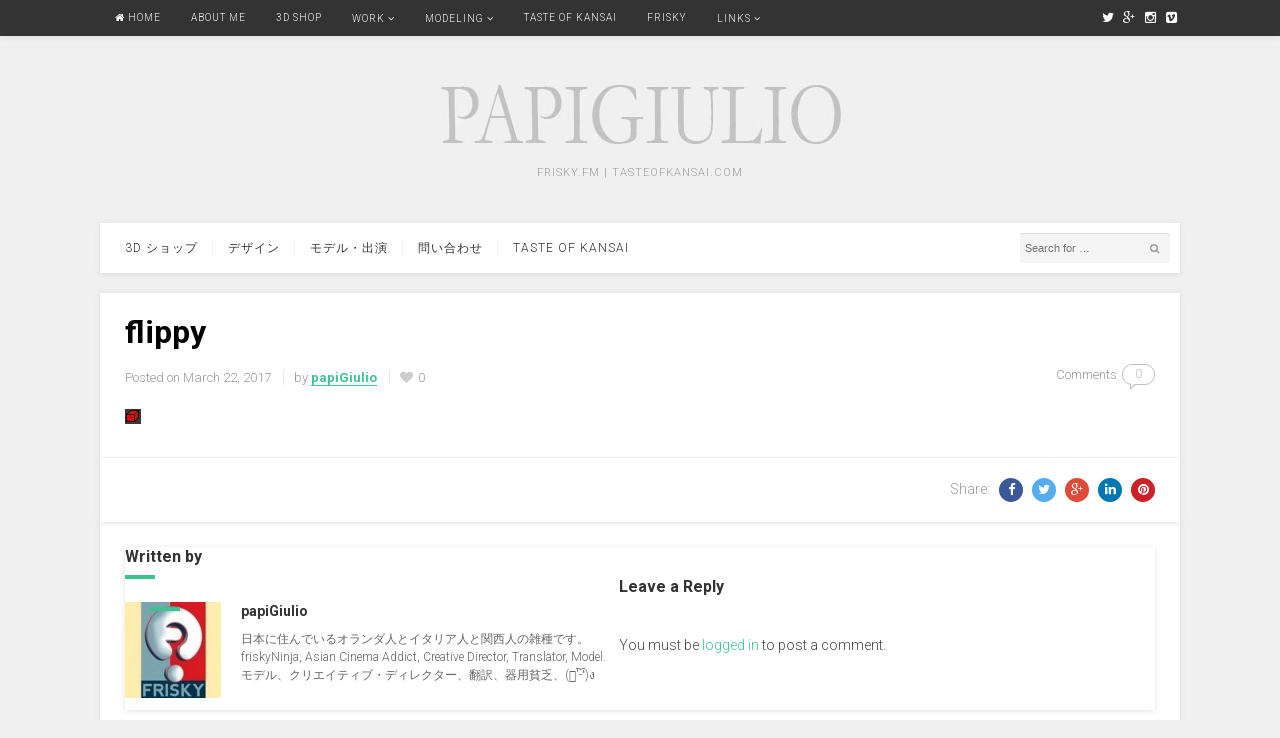

--- FILE ---
content_type: text/html; charset=UTF-8
request_url: http://papigiulio.net/various-maxscripts-part-2/flippy-2
body_size: 11018
content:
<!DOCTYPE html>
<html lang="en-US">
<head>
<meta charset="UTF-8">
<meta name="viewport" content="width=device-width, initial-scale=1">
<link rel="profile" href="http://gmpg.org/xfn/11">
<link rel="pingback" href="http://papigiulio.net/xmlrpc.php">

<meta name='robots' content='noindex, nofollow' />
	<style>img:is([sizes="auto" i], [sizes^="auto," i]) { contain-intrinsic-size: 3000px 1500px }</style>
	
	<!-- This site is optimized with the Yoast SEO plugin v20.10 - https://yoast.com/wordpress/plugins/seo/ -->
	<title>flippy - papiGiulio.net</title>
	<meta property="og:locale" content="en_US" />
	<meta property="og:type" content="article" />
	<meta property="og:title" content="flippy - papiGiulio.net" />
	<meta property="og:url" content="http://papigiulio.net/various-maxscripts-part-2/flippy-2/" />
	<meta property="og:site_name" content="papiGiulio.net" />
	<meta property="og:image" content="http://papigiulio.net/various-maxscripts-part-2/flippy-2" />
	<meta property="og:image:width" content="16" />
	<meta property="og:image:height" content="15" />
	<meta property="og:image:type" content="image/jpeg" />
	<meta name="twitter:card" content="summary_large_image" />
	<meta name="twitter:site" content="@papigiulio" />
	<script type="application/ld+json" class="yoast-schema-graph">{"@context":"https://schema.org","@graph":[{"@type":"WebPage","@id":"http://papigiulio.net/various-maxscripts-part-2/flippy-2/","url":"http://papigiulio.net/various-maxscripts-part-2/flippy-2/","name":"flippy - papiGiulio.net","isPartOf":{"@id":"http://papigiulio.net/#website"},"primaryImageOfPage":{"@id":"http://papigiulio.net/various-maxscripts-part-2/flippy-2/#primaryimage"},"image":{"@id":"http://papigiulio.net/various-maxscripts-part-2/flippy-2/#primaryimage"},"thumbnailUrl":"https://i0.wp.com/papigiulio.net/wp-content/uploads/2017/03/flippy.jpg?fit=16%2C15","datePublished":"2017-03-22T05:56:04+00:00","dateModified":"2017-03-22T05:56:04+00:00","breadcrumb":{"@id":"http://papigiulio.net/various-maxscripts-part-2/flippy-2/#breadcrumb"},"inLanguage":"en-US","potentialAction":[{"@type":"ReadAction","target":["http://papigiulio.net/various-maxscripts-part-2/flippy-2/"]}]},{"@type":"ImageObject","inLanguage":"en-US","@id":"http://papigiulio.net/various-maxscripts-part-2/flippy-2/#primaryimage","url":"https://i0.wp.com/papigiulio.net/wp-content/uploads/2017/03/flippy.jpg?fit=16%2C15","contentUrl":"https://i0.wp.com/papigiulio.net/wp-content/uploads/2017/03/flippy.jpg?fit=16%2C15"},{"@type":"BreadcrumbList","@id":"http://papigiulio.net/various-maxscripts-part-2/flippy-2/#breadcrumb","itemListElement":[{"@type":"ListItem","position":1,"name":"Home","item":"http://papigiulio.net/"},{"@type":"ListItem","position":2,"name":"Various FREE Maxscripts part 2","item":"http://papigiulio.net/various-maxscripts-part-2"},{"@type":"ListItem","position":3,"name":"flippy"}]},{"@type":"WebSite","@id":"http://papigiulio.net/#website","url":"http://papigiulio.net/","name":"papiGiulio.net","description":"FRISKY.fm | Tasteofkansai.com","potentialAction":[{"@type":"SearchAction","target":{"@type":"EntryPoint","urlTemplate":"http://papigiulio.net/?s={search_term_string}"},"query-input":"required name=search_term_string"}],"inLanguage":"en-US"}]}</script>
	<!-- / Yoast SEO plugin. -->


<link rel='dns-prefetch' href='//stats.wp.com' />
<link rel='dns-prefetch' href='//fonts.googleapis.com' />
<link rel='dns-prefetch' href='//v0.wordpress.com' />
<link rel='dns-prefetch' href='//i0.wp.com' />
<link rel="alternate" type="application/rss+xml" title="papiGiulio.net &raquo; Feed" href="http://papigiulio.net/feed" />
<link rel="alternate" type="application/rss+xml" title="papiGiulio.net &raquo; Comments Feed" href="http://papigiulio.net/comments/feed" />
<link rel="alternate" type="application/rss+xml" title="papiGiulio.net &raquo; flippy Comments Feed" href="http://papigiulio.net/various-maxscripts-part-2/flippy-2/feed" />
<script type="text/javascript">
/* <![CDATA[ */
window._wpemojiSettings = {"baseUrl":"https:\/\/s.w.org\/images\/core\/emoji\/16.0.1\/72x72\/","ext":".png","svgUrl":"https:\/\/s.w.org\/images\/core\/emoji\/16.0.1\/svg\/","svgExt":".svg","source":{"concatemoji":"http:\/\/papigiulio.net\/wp-includes\/js\/wp-emoji-release.min.js?ver=6.8.3"}};
/*! This file is auto-generated */
!function(s,n){var o,i,e;function c(e){try{var t={supportTests:e,timestamp:(new Date).valueOf()};sessionStorage.setItem(o,JSON.stringify(t))}catch(e){}}function p(e,t,n){e.clearRect(0,0,e.canvas.width,e.canvas.height),e.fillText(t,0,0);var t=new Uint32Array(e.getImageData(0,0,e.canvas.width,e.canvas.height).data),a=(e.clearRect(0,0,e.canvas.width,e.canvas.height),e.fillText(n,0,0),new Uint32Array(e.getImageData(0,0,e.canvas.width,e.canvas.height).data));return t.every(function(e,t){return e===a[t]})}function u(e,t){e.clearRect(0,0,e.canvas.width,e.canvas.height),e.fillText(t,0,0);for(var n=e.getImageData(16,16,1,1),a=0;a<n.data.length;a++)if(0!==n.data[a])return!1;return!0}function f(e,t,n,a){switch(t){case"flag":return n(e,"\ud83c\udff3\ufe0f\u200d\u26a7\ufe0f","\ud83c\udff3\ufe0f\u200b\u26a7\ufe0f")?!1:!n(e,"\ud83c\udde8\ud83c\uddf6","\ud83c\udde8\u200b\ud83c\uddf6")&&!n(e,"\ud83c\udff4\udb40\udc67\udb40\udc62\udb40\udc65\udb40\udc6e\udb40\udc67\udb40\udc7f","\ud83c\udff4\u200b\udb40\udc67\u200b\udb40\udc62\u200b\udb40\udc65\u200b\udb40\udc6e\u200b\udb40\udc67\u200b\udb40\udc7f");case"emoji":return!a(e,"\ud83e\udedf")}return!1}function g(e,t,n,a){var r="undefined"!=typeof WorkerGlobalScope&&self instanceof WorkerGlobalScope?new OffscreenCanvas(300,150):s.createElement("canvas"),o=r.getContext("2d",{willReadFrequently:!0}),i=(o.textBaseline="top",o.font="600 32px Arial",{});return e.forEach(function(e){i[e]=t(o,e,n,a)}),i}function t(e){var t=s.createElement("script");t.src=e,t.defer=!0,s.head.appendChild(t)}"undefined"!=typeof Promise&&(o="wpEmojiSettingsSupports",i=["flag","emoji"],n.supports={everything:!0,everythingExceptFlag:!0},e=new Promise(function(e){s.addEventListener("DOMContentLoaded",e,{once:!0})}),new Promise(function(t){var n=function(){try{var e=JSON.parse(sessionStorage.getItem(o));if("object"==typeof e&&"number"==typeof e.timestamp&&(new Date).valueOf()<e.timestamp+604800&&"object"==typeof e.supportTests)return e.supportTests}catch(e){}return null}();if(!n){if("undefined"!=typeof Worker&&"undefined"!=typeof OffscreenCanvas&&"undefined"!=typeof URL&&URL.createObjectURL&&"undefined"!=typeof Blob)try{var e="postMessage("+g.toString()+"("+[JSON.stringify(i),f.toString(),p.toString(),u.toString()].join(",")+"));",a=new Blob([e],{type:"text/javascript"}),r=new Worker(URL.createObjectURL(a),{name:"wpTestEmojiSupports"});return void(r.onmessage=function(e){c(n=e.data),r.terminate(),t(n)})}catch(e){}c(n=g(i,f,p,u))}t(n)}).then(function(e){for(var t in e)n.supports[t]=e[t],n.supports.everything=n.supports.everything&&n.supports[t],"flag"!==t&&(n.supports.everythingExceptFlag=n.supports.everythingExceptFlag&&n.supports[t]);n.supports.everythingExceptFlag=n.supports.everythingExceptFlag&&!n.supports.flag,n.DOMReady=!1,n.readyCallback=function(){n.DOMReady=!0}}).then(function(){return e}).then(function(){var e;n.supports.everything||(n.readyCallback(),(e=n.source||{}).concatemoji?t(e.concatemoji):e.wpemoji&&e.twemoji&&(t(e.twemoji),t(e.wpemoji)))}))}((window,document),window._wpemojiSettings);
/* ]]> */
</script>
<style id='wp-emoji-styles-inline-css' type='text/css'>

	img.wp-smiley, img.emoji {
		display: inline !important;
		border: none !important;
		box-shadow: none !important;
		height: 1em !important;
		width: 1em !important;
		margin: 0 0.07em !important;
		vertical-align: -0.1em !important;
		background: none !important;
		padding: 0 !important;
	}
</style>
<link rel='stylesheet' id='wp-block-library-css' href='http://papigiulio.net/wp-includes/css/dist/block-library/style.min.css?ver=6.8.3' type='text/css' media='all' />
<style id='wp-block-library-inline-css' type='text/css'>
.has-text-align-justify{text-align:justify;}
</style>
<style id='classic-theme-styles-inline-css' type='text/css'>
/*! This file is auto-generated */
.wp-block-button__link{color:#fff;background-color:#32373c;border-radius:9999px;box-shadow:none;text-decoration:none;padding:calc(.667em + 2px) calc(1.333em + 2px);font-size:1.125em}.wp-block-file__button{background:#32373c;color:#fff;text-decoration:none}
</style>
<link rel='stylesheet' id='jetpack-videopress-video-block-view-css' href='http://papigiulio.net/wp-content/plugins/jetpack/jetpack_vendor/automattic/jetpack-videopress/build/block-editor/blocks/video/view.css?minify=false&#038;ver=34ae973733627b74a14e' type='text/css' media='all' />
<link rel='stylesheet' id='mediaelement-css' href='http://papigiulio.net/wp-includes/js/mediaelement/mediaelementplayer-legacy.min.css?ver=4.2.17' type='text/css' media='all' />
<link rel='stylesheet' id='wp-mediaelement-css' href='http://papigiulio.net/wp-includes/js/mediaelement/wp-mediaelement.min.css?ver=6.8.3' type='text/css' media='all' />
<style id='global-styles-inline-css' type='text/css'>
:root{--wp--preset--aspect-ratio--square: 1;--wp--preset--aspect-ratio--4-3: 4/3;--wp--preset--aspect-ratio--3-4: 3/4;--wp--preset--aspect-ratio--3-2: 3/2;--wp--preset--aspect-ratio--2-3: 2/3;--wp--preset--aspect-ratio--16-9: 16/9;--wp--preset--aspect-ratio--9-16: 9/16;--wp--preset--color--black: #000000;--wp--preset--color--cyan-bluish-gray: #abb8c3;--wp--preset--color--white: #ffffff;--wp--preset--color--pale-pink: #f78da7;--wp--preset--color--vivid-red: #cf2e2e;--wp--preset--color--luminous-vivid-orange: #ff6900;--wp--preset--color--luminous-vivid-amber: #fcb900;--wp--preset--color--light-green-cyan: #7bdcb5;--wp--preset--color--vivid-green-cyan: #00d084;--wp--preset--color--pale-cyan-blue: #8ed1fc;--wp--preset--color--vivid-cyan-blue: #0693e3;--wp--preset--color--vivid-purple: #9b51e0;--wp--preset--gradient--vivid-cyan-blue-to-vivid-purple: linear-gradient(135deg,rgba(6,147,227,1) 0%,rgb(155,81,224) 100%);--wp--preset--gradient--light-green-cyan-to-vivid-green-cyan: linear-gradient(135deg,rgb(122,220,180) 0%,rgb(0,208,130) 100%);--wp--preset--gradient--luminous-vivid-amber-to-luminous-vivid-orange: linear-gradient(135deg,rgba(252,185,0,1) 0%,rgba(255,105,0,1) 100%);--wp--preset--gradient--luminous-vivid-orange-to-vivid-red: linear-gradient(135deg,rgba(255,105,0,1) 0%,rgb(207,46,46) 100%);--wp--preset--gradient--very-light-gray-to-cyan-bluish-gray: linear-gradient(135deg,rgb(238,238,238) 0%,rgb(169,184,195) 100%);--wp--preset--gradient--cool-to-warm-spectrum: linear-gradient(135deg,rgb(74,234,220) 0%,rgb(151,120,209) 20%,rgb(207,42,186) 40%,rgb(238,44,130) 60%,rgb(251,105,98) 80%,rgb(254,248,76) 100%);--wp--preset--gradient--blush-light-purple: linear-gradient(135deg,rgb(255,206,236) 0%,rgb(152,150,240) 100%);--wp--preset--gradient--blush-bordeaux: linear-gradient(135deg,rgb(254,205,165) 0%,rgb(254,45,45) 50%,rgb(107,0,62) 100%);--wp--preset--gradient--luminous-dusk: linear-gradient(135deg,rgb(255,203,112) 0%,rgb(199,81,192) 50%,rgb(65,88,208) 100%);--wp--preset--gradient--pale-ocean: linear-gradient(135deg,rgb(255,245,203) 0%,rgb(182,227,212) 50%,rgb(51,167,181) 100%);--wp--preset--gradient--electric-grass: linear-gradient(135deg,rgb(202,248,128) 0%,rgb(113,206,126) 100%);--wp--preset--gradient--midnight: linear-gradient(135deg,rgb(2,3,129) 0%,rgb(40,116,252) 100%);--wp--preset--font-size--small: 13px;--wp--preset--font-size--medium: 20px;--wp--preset--font-size--large: 36px;--wp--preset--font-size--x-large: 42px;--wp--preset--spacing--20: 0.44rem;--wp--preset--spacing--30: 0.67rem;--wp--preset--spacing--40: 1rem;--wp--preset--spacing--50: 1.5rem;--wp--preset--spacing--60: 2.25rem;--wp--preset--spacing--70: 3.38rem;--wp--preset--spacing--80: 5.06rem;--wp--preset--shadow--natural: 6px 6px 9px rgba(0, 0, 0, 0.2);--wp--preset--shadow--deep: 12px 12px 50px rgba(0, 0, 0, 0.4);--wp--preset--shadow--sharp: 6px 6px 0px rgba(0, 0, 0, 0.2);--wp--preset--shadow--outlined: 6px 6px 0px -3px rgba(255, 255, 255, 1), 6px 6px rgba(0, 0, 0, 1);--wp--preset--shadow--crisp: 6px 6px 0px rgba(0, 0, 0, 1);}:where(.is-layout-flex){gap: 0.5em;}:where(.is-layout-grid){gap: 0.5em;}body .is-layout-flex{display: flex;}.is-layout-flex{flex-wrap: wrap;align-items: center;}.is-layout-flex > :is(*, div){margin: 0;}body .is-layout-grid{display: grid;}.is-layout-grid > :is(*, div){margin: 0;}:where(.wp-block-columns.is-layout-flex){gap: 2em;}:where(.wp-block-columns.is-layout-grid){gap: 2em;}:where(.wp-block-post-template.is-layout-flex){gap: 1.25em;}:where(.wp-block-post-template.is-layout-grid){gap: 1.25em;}.has-black-color{color: var(--wp--preset--color--black) !important;}.has-cyan-bluish-gray-color{color: var(--wp--preset--color--cyan-bluish-gray) !important;}.has-white-color{color: var(--wp--preset--color--white) !important;}.has-pale-pink-color{color: var(--wp--preset--color--pale-pink) !important;}.has-vivid-red-color{color: var(--wp--preset--color--vivid-red) !important;}.has-luminous-vivid-orange-color{color: var(--wp--preset--color--luminous-vivid-orange) !important;}.has-luminous-vivid-amber-color{color: var(--wp--preset--color--luminous-vivid-amber) !important;}.has-light-green-cyan-color{color: var(--wp--preset--color--light-green-cyan) !important;}.has-vivid-green-cyan-color{color: var(--wp--preset--color--vivid-green-cyan) !important;}.has-pale-cyan-blue-color{color: var(--wp--preset--color--pale-cyan-blue) !important;}.has-vivid-cyan-blue-color{color: var(--wp--preset--color--vivid-cyan-blue) !important;}.has-vivid-purple-color{color: var(--wp--preset--color--vivid-purple) !important;}.has-black-background-color{background-color: var(--wp--preset--color--black) !important;}.has-cyan-bluish-gray-background-color{background-color: var(--wp--preset--color--cyan-bluish-gray) !important;}.has-white-background-color{background-color: var(--wp--preset--color--white) !important;}.has-pale-pink-background-color{background-color: var(--wp--preset--color--pale-pink) !important;}.has-vivid-red-background-color{background-color: var(--wp--preset--color--vivid-red) !important;}.has-luminous-vivid-orange-background-color{background-color: var(--wp--preset--color--luminous-vivid-orange) !important;}.has-luminous-vivid-amber-background-color{background-color: var(--wp--preset--color--luminous-vivid-amber) !important;}.has-light-green-cyan-background-color{background-color: var(--wp--preset--color--light-green-cyan) !important;}.has-vivid-green-cyan-background-color{background-color: var(--wp--preset--color--vivid-green-cyan) !important;}.has-pale-cyan-blue-background-color{background-color: var(--wp--preset--color--pale-cyan-blue) !important;}.has-vivid-cyan-blue-background-color{background-color: var(--wp--preset--color--vivid-cyan-blue) !important;}.has-vivid-purple-background-color{background-color: var(--wp--preset--color--vivid-purple) !important;}.has-black-border-color{border-color: var(--wp--preset--color--black) !important;}.has-cyan-bluish-gray-border-color{border-color: var(--wp--preset--color--cyan-bluish-gray) !important;}.has-white-border-color{border-color: var(--wp--preset--color--white) !important;}.has-pale-pink-border-color{border-color: var(--wp--preset--color--pale-pink) !important;}.has-vivid-red-border-color{border-color: var(--wp--preset--color--vivid-red) !important;}.has-luminous-vivid-orange-border-color{border-color: var(--wp--preset--color--luminous-vivid-orange) !important;}.has-luminous-vivid-amber-border-color{border-color: var(--wp--preset--color--luminous-vivid-amber) !important;}.has-light-green-cyan-border-color{border-color: var(--wp--preset--color--light-green-cyan) !important;}.has-vivid-green-cyan-border-color{border-color: var(--wp--preset--color--vivid-green-cyan) !important;}.has-pale-cyan-blue-border-color{border-color: var(--wp--preset--color--pale-cyan-blue) !important;}.has-vivid-cyan-blue-border-color{border-color: var(--wp--preset--color--vivid-cyan-blue) !important;}.has-vivid-purple-border-color{border-color: var(--wp--preset--color--vivid-purple) !important;}.has-vivid-cyan-blue-to-vivid-purple-gradient-background{background: var(--wp--preset--gradient--vivid-cyan-blue-to-vivid-purple) !important;}.has-light-green-cyan-to-vivid-green-cyan-gradient-background{background: var(--wp--preset--gradient--light-green-cyan-to-vivid-green-cyan) !important;}.has-luminous-vivid-amber-to-luminous-vivid-orange-gradient-background{background: var(--wp--preset--gradient--luminous-vivid-amber-to-luminous-vivid-orange) !important;}.has-luminous-vivid-orange-to-vivid-red-gradient-background{background: var(--wp--preset--gradient--luminous-vivid-orange-to-vivid-red) !important;}.has-very-light-gray-to-cyan-bluish-gray-gradient-background{background: var(--wp--preset--gradient--very-light-gray-to-cyan-bluish-gray) !important;}.has-cool-to-warm-spectrum-gradient-background{background: var(--wp--preset--gradient--cool-to-warm-spectrum) !important;}.has-blush-light-purple-gradient-background{background: var(--wp--preset--gradient--blush-light-purple) !important;}.has-blush-bordeaux-gradient-background{background: var(--wp--preset--gradient--blush-bordeaux) !important;}.has-luminous-dusk-gradient-background{background: var(--wp--preset--gradient--luminous-dusk) !important;}.has-pale-ocean-gradient-background{background: var(--wp--preset--gradient--pale-ocean) !important;}.has-electric-grass-gradient-background{background: var(--wp--preset--gradient--electric-grass) !important;}.has-midnight-gradient-background{background: var(--wp--preset--gradient--midnight) !important;}.has-small-font-size{font-size: var(--wp--preset--font-size--small) !important;}.has-medium-font-size{font-size: var(--wp--preset--font-size--medium) !important;}.has-large-font-size{font-size: var(--wp--preset--font-size--large) !important;}.has-x-large-font-size{font-size: var(--wp--preset--font-size--x-large) !important;}
:where(.wp-block-post-template.is-layout-flex){gap: 1.25em;}:where(.wp-block-post-template.is-layout-grid){gap: 1.25em;}
:where(.wp-block-columns.is-layout-flex){gap: 2em;}:where(.wp-block-columns.is-layout-grid){gap: 2em;}
:root :where(.wp-block-pullquote){font-size: 1.5em;line-height: 1.6;}
</style>
<link rel='stylesheet' id='isell-style-css' href='http://papigiulio.net/wp-content/plugins/sell-digital-downloads/css/isell_style.css?ver=2.2.6' type='text/css' media='all' />
<link rel='stylesheet' id='junkie-shortcodes-css' href='http://papigiulio.net/wp-content/plugins/theme-junkie-shortcodes/assets/css/junkie-shortcodes.css?ver=6.8.3' type='text/css' media='all' />
<link rel='stylesheet' id='postboard-plugins-style-css' href='http://papigiulio.net/wp-content/themes/postboard/assets/css/plugins.min.css?ver=6.8.3' type='text/css' media='all' />
<link rel='stylesheet' id='postboard-style-css' href='http://papigiulio.net/wp-content/themes/postboard/style.min.css?ver=6.8.3' type='text/css' media='all' />
<link rel='stylesheet' id='postboard-custom-fonts-css' href='//fonts.googleapis.com/css?family=Roboto%3Aregular%2Citalic%2C700%2C300%26subset%3Dlatin%2C' type='text/css' media='all' />
<link rel='stylesheet' id='jetpack_css-css' href='http://papigiulio.net/wp-content/plugins/jetpack/css/jetpack.css?ver=12.2.2' type='text/css' media='all' />
<script type="text/javascript" src="http://papigiulio.net/wp-includes/js/jquery/jquery.min.js?ver=3.7.1" id="jquery-core-js"></script>
<script type="text/javascript" src="http://papigiulio.net/wp-includes/js/jquery/jquery-migrate.min.js?ver=3.4.1" id="jquery-migrate-js"></script>
<!--[if lte IE 9]>
<script type="text/javascript" src="http://papigiulio.net/wp-content/themes/postboard/assets/js/html5shiv.min.js" id="postboard-html5-js"></script>
<![endif]-->
<link rel="https://api.w.org/" href="http://papigiulio.net/wp-json/" /><link rel="alternate" title="JSON" type="application/json" href="http://papigiulio.net/wp-json/wp/v2/media/738" /><link rel="EditURI" type="application/rsd+xml" title="RSD" href="http://papigiulio.net/xmlrpc.php?rsd" />
<meta name="generator" content="WordPress 6.8.3" />
<link rel='shortlink' href='https://wp.me/a8Eio7-bU' />
<link rel="alternate" title="oEmbed (JSON)" type="application/json+oembed" href="http://papigiulio.net/wp-json/oembed/1.0/embed?url=http%3A%2F%2Fpapigiulio.net%2Fvarious-maxscripts-part-2%2Fflippy-2" />
<link rel="alternate" title="oEmbed (XML)" type="text/xml+oembed" href="http://papigiulio.net/wp-json/oembed/1.0/embed?url=http%3A%2F%2Fpapigiulio.net%2Fvarious-maxscripts-part-2%2Fflippy-2&#038;format=xml" />
	<style>img#wpstats{display:none}</style>
		<style type="text/css">.recentcomments a{display:inline !important;padding:0 !important;margin:0 !important;}</style><!-- Custom CSS -->
<style>
/* this is the color for the categories */

.grid-item .hentry .entry-meta .entry-category a {
  color: #3bc492;
  border: 1px solid #3bc492;
}

/*-----------------------------------------*/


img.alignright { float: right; margin: 0 0 1em 1em; }
img.alignleft { float: left; margin: 0 1em 1em 0; }
img.aligncenter { display: block; margin-left: auto; margin-right: auto; }
.alignright { float: right; }
.alignleft { float: left; }
.aligncenter { display: block; margin-left: auto; margin-right: auto; }

.entry-content p {
    line-height: 1.2;
}
</style>
<!-- Generated by https://wordpress.org/plugins/theme-junkie-custom-css/ -->
<link rel="icon" href="https://i0.wp.com/papigiulio.net/wp-content/uploads/2017/01/favicon.jpg?fit=16%2C16" sizes="32x32" />
<link rel="icon" href="https://i0.wp.com/papigiulio.net/wp-content/uploads/2017/01/favicon.jpg?fit=16%2C16" sizes="192x192" />
<link rel="apple-touch-icon" href="https://i0.wp.com/papigiulio.net/wp-content/uploads/2017/01/favicon.jpg?fit=16%2C16" />
<meta name="msapplication-TileImage" content="https://i0.wp.com/papigiulio.net/wp-content/uploads/2017/01/favicon.jpg?fit=16%2C16" />
<style type="text/css" id="wp-custom-css">/*
You can add your own CSS here.

Click the help icon above to learn more.
*/


.fluid-width-video-wrapper {
    padding-top: 57% !important;
}</style></head>

<body class="wordpress ltr parent-theme y2025 m12 d15 h18 monday logged-out custom-background singular singular-attachment singular-attachment-738 attachment-image attachment-jpeg secondary-bar1 single layout-1c" itemscope="itemscope" itemtype="http://schema.org/WebPage">

<div id="page" class="hfeed site">

	<!-- Primary Bar / Start -->
	<div id="primary-bar" class="clearfix">
		<div class="container inner">

			
<nav id="primary-nav" class="top-navigation" itemscope="itemscope" itemtype="http://schema.org/SiteNavigationElement">

	<ul id="primary-menu" class="sf-menu"><li  id="menu-item-51" class="menu-item menu-item-type-custom menu-item-object-custom menu-item-home menu-item-51 home_item"><a href="http://papigiulio.net"><i class="fa fa-home"></i> Home</a></li>
<li  id="menu-item-2402" class="menu-item menu-item-type-custom menu-item-object-custom menu-item-2402"><a href="http://www.papigiulio.net/about">About Me</a></li>
<li  id="menu-item-390" class="menu-item menu-item-type-taxonomy menu-item-object-category menu-item-390"><a href="http://papigiulio.net/category/3d-shop">3D Shop</a></li>
<li  id="menu-item-146" class="menu-item menu-item-type-taxonomy menu-item-object-category menu-item-has-children menu-item-146"><a href="http://papigiulio.net/category/design">Work</a>
<ul class="sub-menu">
	<li  id="menu-item-577" class="menu-item menu-item-type-taxonomy menu-item-object-category menu-item-577"><a href="http://papigiulio.net/category/design">Work</a></li>
	<li  id="menu-item-67" class="menu-item menu-item-type-taxonomy menu-item-object-category menu-item-67"><a href="http://papigiulio.net/category/design/animation">Animation</a></li>
	<li  id="menu-item-66" class="menu-item menu-item-type-taxonomy menu-item-object-category menu-item-66"><a href="http://papigiulio.net/category/design/video">Video</a></li>
	<li  id="menu-item-135" class="menu-item menu-item-type-taxonomy menu-item-object-category menu-item-135"><a href="http://papigiulio.net/category/design/photorealistic-3d">Photorealistic 3D</a></li>
	<li  id="menu-item-147" class="menu-item menu-item-type-taxonomy menu-item-object-category menu-item-147"><a href="http://papigiulio.net/category/design/3d">3D</a></li>
	<li  id="menu-item-329" class="menu-item menu-item-type-taxonomy menu-item-object-category menu-item-329"><a href="http://papigiulio.net/category/design/cm">CM</a></li>
	<li  id="menu-item-330" class="menu-item menu-item-type-taxonomy menu-item-object-category menu-item-330"><a href="http://papigiulio.net/category/design/still">Still</a></li>
	<li  id="menu-item-718" class="menu-item menu-item-type-taxonomy menu-item-object-category menu-item-718"><a href="http://papigiulio.net/category/frisky/friskydoodle">friskyDoodle</a></li>
	<li  id="menu-item-750" class="menu-item menu-item-type-taxonomy menu-item-object-category menu-item-750"><a href="http://papigiulio.net/category/design/maxscript">Maxscript</a></li>
	<li  id="menu-item-529" class="menu-item menu-item-type-taxonomy menu-item-object-category menu-item-529"><a href="http://papigiulio.net/category/design/game">Game</a></li>
	<li  id="menu-item-1927" class="menu-item menu-item-type-taxonomy menu-item-object-category menu-item-1927"><a href="http://papigiulio.net/category/design/japanese-iphone-wallpaper">Japanese iPhone Wallpaper</a></li>

</ul>
</li>
<li  id="menu-item-84" class="menu-item menu-item-type-taxonomy menu-item-object-category menu-item-has-children menu-item-84"><a href="http://papigiulio.net/category/modelling">Modeling</a>
<ul class="sub-menu">
	<li  id="menu-item-578" class="menu-item menu-item-type-taxonomy menu-item-object-category menu-item-578"><a href="http://papigiulio.net/category/modelling">Modeling</a></li>
	<li  id="menu-item-349" class="menu-item menu-item-type-taxonomy menu-item-object-category menu-item-349"><a href="http://papigiulio.net/category/modelling/appearances">Appearances</a></li>
	<li  id="menu-item-356" class="menu-item menu-item-type-taxonomy menu-item-object-category menu-item-356"><a href="http://papigiulio.net/category/modelling/tv">TV</a></li>

</ul>
</li>
<li  id="menu-item-967" class="menu-item menu-item-type-custom menu-item-object-custom menu-item-967"><a target="_blank" href="http://tasteofkansai.com/">Taste Of Kansai</a></li>
<li  id="menu-item-351" class="menu-item menu-item-type-custom menu-item-object-custom menu-item-351"><a target="_blank" href="http://frisky.fm">FRISKY</a></li>
<li  id="menu-item-358" class="menu-item menu-item-type-custom menu-item-object-custom menu-item-has-children menu-item-358"><a>Links</a>
<ul class="sub-menu">
	<li  id="menu-item-359" class="menu-item menu-item-type-custom menu-item-object-custom menu-item-359"><a target="_blank" href="http://www.friskygeek.com">Friskygeek</a></li>
	<li  id="menu-item-357" class="menu-item menu-item-type-custom menu-item-object-custom menu-item-357"><a target="_blank" href="http://solefield.com">Solefield</a></li>
	<li  id="menu-item-773" class="menu-item menu-item-type-custom menu-item-object-custom menu-item-773"><a target="_blank" href="https://www.iambee.fr/">IAMBEE</a></li>
	<li  id="menu-item-882" class="menu-item menu-item-type-custom menu-item-object-custom menu-item-882"><a target="_blank" href="http://mingus.jp/">Mingus</a></li>
	<li  id="menu-item-929" class="menu-item menu-item-type-custom menu-item-object-custom menu-item-929"><a target="_blank" href="http://wordpress.tokyotimes.org/">Tokyo Times</a></li>

</ul>
</li>
</ul>
</nav><!-- #site-navigation -->
			<div class="header-social"><a href="http://www.twitter.com/papigiulio"><i class="fa fa-twitter"></i></a> <a href="https://plus.google.com/+GiulianoGarau"><i class="fa fa-google-plus"></i></a> <a href="https://www.instagram.com/papigiulio/"><i class="fa fa-instagram"></i></a> <a href="https://vimeo.com/papigiulio"><i class="fa fa-vimeo-square"></i></a></div>
		</div><!-- .container -->
	</div>	
	<!-- Primary Bar / End -->

	<header id="masthead" class="site-header header container clearfix" itemscope="itemscope" itemtype="http://schema.org/WPHeader">

		<div id="logo" itemscope itemtype="http://schema.org/Brand">
<a href="http://papigiulio.net" itemprop="url" rel="home">
<img itemprop="logo" src="http://papigiulio.net/wp-content/uploads/2017/01/logomobile.jpg" alt="papiGiulio.net" />
</a>
<p class="site-description" itemprop="description">FRISKY.fm | Tasteofkansai.com</p></div>

		
	</header><!-- #masthead -->

	<div id="secondary-bar" class="container">
		<!-- Secondary Navigation / Start -->
<nav id="secondary-nav" class="container inner clearfix" itemscope="itemscope" itemtype="http://schema.org/SiteNavigationElement">

	<ul id="secondary-menu" class="sf-menu"><li  id="menu-item-461" class="menu-item menu-item-type-custom menu-item-object-custom menu-item-461"><a href="http://papigiulio.net/category/3d-shop">3d ショップ</a></li>
<li  id="menu-item-459" class="menu-item menu-item-type-custom menu-item-object-custom menu-item-459"><a href="http://papigiulio.net/category/design">デザイン</a></li>
<li  id="menu-item-460" class="menu-item menu-item-type-custom menu-item-object-custom menu-item-460"><a href="http://papigiulio.net/category/modelling">モデル・出演</a></li>
<li  id="menu-item-471" class="menu-item menu-item-type-custom menu-item-object-custom menu-item-471"><a href="mailto:g.garau@gmail.com">問い合わせ</a></li>
<li  id="menu-item-2538" class="menu-item menu-item-type-custom menu-item-object-custom menu-item-2538"><a href="http://www.tasteofkansai.com">Taste Of Kansai</a></li>
</ul>
		<div class="header-search">
		<form id="searchform" method="get" action="http://papigiulio.net/">
			<button type="submit" id="search-submit" class="fa fa-search"></button>
			<input type="search" name="s" id="s" placeholder="Search for &hellip;" autocomplete="off" value="" />
		</form>
	</div>
	
</nav><!-- #secondary-nav -->
<!-- Secondary Navigation / End -->		
	</div>

		
	<!-- Site Main / Start -->
	<main id="main" class="site-main container clearfix" itemprop="mainContentOfPage">
	<div id="primary" class="content-area">

		
			<article id="post-738" class="entry author-d7d8x7x8 post-738 attachment type-attachment status-inherit hentry no-post-thumbnail" itemscope="itemscope" itemtype="http://schema.org/ImageObject">

				
	<header class="entry-header wrap">

		<h1 class="entry-title" itemprop="headline">flippy</h1>
		<div class="entry-meta clearfix">

					<span class="date">
			<span>Posted on</span>
			<time class="published" datetime="2017-03-22T14:56:04+09:00" itemprop="datePublished">
				March 22, 2017			</time>
		</span>
	
					<span class="author vcard" itemprop="author" itemscope="itemscope" itemtype="http://schema.org/Person">
			by <a class="url fn n" href="http://papigiulio.net/author/d7d8x7x8" itemprop="url"><span itemprop="name">papiGiulio</span></a>		</span>
	
			<span class="entry-like"><a href="#" class="none" id="tj-likes-738" title="Like this"><i class="fa fa-heart"></i> <span class="tj-likes-count">0</span></a></span>
						<span class="entry-comments">
				Comments<a href="http://papigiulio.net/various-maxscripts-part-2/flippy-2#respond" itemprop="discussionURL">0</a>			</span>
	
		</div><!-- .entry-meta -->
		
	</header>

	<div class="entry-content wrap clearfix" itemprop="text">

		<p class="attachment"><a href='https://i0.wp.com/papigiulio.net/wp-content/uploads/2017/03/flippy.jpg'><img decoding="async" width="16" height="15" src="https://i0.wp.com/papigiulio.net/wp-content/uploads/2017/03/flippy.jpg?fit=16%2C15" class="attachment-medium size-medium" alt="" itemprop="image" data-attachment-id="738" data-permalink="http://papigiulio.net/various-maxscripts-part-2/flippy-2" data-orig-file="https://i0.wp.com/papigiulio.net/wp-content/uploads/2017/03/flippy.jpg?fit=16%2C15" data-orig-size="16,15" data-comments-opened="1" data-image-meta="{&quot;aperture&quot;:&quot;0&quot;,&quot;credit&quot;:&quot;&quot;,&quot;camera&quot;:&quot;&quot;,&quot;caption&quot;:&quot;&quot;,&quot;created_timestamp&quot;:&quot;0&quot;,&quot;copyright&quot;:&quot;&quot;,&quot;focal_length&quot;:&quot;0&quot;,&quot;iso&quot;:&quot;0&quot;,&quot;shutter_speed&quot;:&quot;0&quot;,&quot;title&quot;:&quot;&quot;,&quot;orientation&quot;:&quot;0&quot;}" data-image-title="flippy" data-image-description="" data-image-caption="" data-medium-file="https://i0.wp.com/papigiulio.net/wp-content/uploads/2017/03/flippy.jpg?fit=16%2C15" data-large-file="https://i0.wp.com/papigiulio.net/wp-content/uploads/2017/03/flippy.jpg?fit=16%2C15" /></a></p>
			
	</div>

	<footer class="entry-footer wrap clearfix">

		
		
				<span class="entry-share">
			Share:			<a href="https://www.facebook.com/sharer/sharer.php?u=http%3A%2F%2Fpapigiulio.net%2Fvarious-maxscripts-part-2%2Fflippy-2" target="_blank"><i class="fa fa-facebook"></i></a>
			<a href="https://twitter.com/intent/tweet?text=flippy&amp;url=http%3A%2F%2Fpapigiulio.net%2Fvarious-maxscripts-part-2%2Fflippy-2&via=papigiulio " target="_blank"><i class="fa fa-twitter"></i></a>
			<a href="https://plus.google.com/share?url=http%3A%2F%2Fpapigiulio.net%2Fvarious-maxscripts-part-2%2Fflippy-2" target="_blank"><i class="fa fa-google-plus"></i></a>
			<a href="https://www.linkedin.com/shareArticle?mini=true&amp;url=http%3A%2F%2Fpapigiulio.net%2Fvarious-maxscripts-part-2%2Fflippy-2&amp;title=flippy" target="_blank"><i class="fa fa-linkedin"></i></a>
			<a href="https://pinterest.com/pin/create/button/?url=http%3A%2F%2Fpapigiulio.net%2Fvarious-maxscripts-part-2%2Fflippy-2&amp;media=http%3A%2F%2Fpapigiulio.net%2Fwp-content%2Fuploads%2F2017%2F03%2Fflippy.jpg" target="_blank"><i class="fa fa-pinterest"></i></a>
		</span>
			
	</footer>
	
			<div class="jetpack-share-like">
								</div>
		
</article><!-- #post-## -->

			
				<div class="entry-bottom wrap clearfix">

		<div class="entry-author" itemprop="author" itemscope="itemscope" itemtype="http://schema.org/Person">
		<h3 class="block-title">Written by</h3>
		<article>
			<img alt='papiGiulio' src='https://secure.gravatar.com/avatar/e6d5fa4ab475ee7b0351b3a11f9a317625be4b755c324d2cc3c4d1ac487d5bac?s=96&#038;d=mm&#038;r=g' srcset='https://secure.gravatar.com/avatar/e6d5fa4ab475ee7b0351b3a11f9a317625be4b755c324d2cc3c4d1ac487d5bac?s=192&#038;d=mm&#038;r=g 2x' class='avatar avatar-96 photo' height='96' width='96' decoding='async'itemprop="image" />			<div class="author-content">
				<h3 class="author-title name">
					<a class="author-name url fn n" href="http://papigiulio.net/author/d7d8x7x8" rel="author" itemprop="url"><span itemprop="name">papiGiulio</span></a>
				</h3>
				<p class="bio" itemprop="description">日本に住んでいるオランダ人とイタリア人と関西人の雑種です。friskyNinja, Asian Cinema Addict, Creative Director, Translator, Model. モデル、クリエイティブ・ディレクター、翻訳、器用貧乏、(ง︡'-'︠)ง</p>
			</div>
		</article>
	</div><!-- .entry-author -->

			
<div id="comments" class="comments-area">

	
	
		<div id="respond" class="comment-respond">
		<h3 id="reply-title" class="comment-reply-title"><span>Leave a Reply</span> <small><a rel="nofollow" id="cancel-comment-reply-link" href="/various-maxscripts-part-2/flippy-2#respond" style="display:none;">Cancel reply</a></small></h3><p class="must-log-in">You must be <a href="http://papigiulio.net/wp-login.php?redirect_to=http%3A%2F%2Fpapigiulio.net%2Fvarious-maxscripts-part-2%2Fflippy-2">logged in</a> to post a comment.</p>	</div><!-- #respond -->
	
</div><!-- #comments -->
		
	</div><!-- #primary -->

		</main>
	<!-- Site Main / End -->

	<footer id="footer" class="site-footer clearfix" itemscope="itemscope" itemtype="http://schema.org/WPFooter">
		<div id="site-bottom" class="container clearfix">
			
			<div class="copyright">&copy; 2025 <a href="http://papigiulio.net">papiGiulio.net</a> &middot; <span class="themejunkie"> <a href="http://www.theme-junkie.com/themes/postboard">PostBoard</a> &middot; Designed by <a href="http://www.theme-junkie.com/">Theme Junkie</a>.</span></div>
		</div><!-- .site-info -->
	</footer><!-- #colophon -->
	
</div><!-- #page -->

<script type="speculationrules">
{"prefetch":[{"source":"document","where":{"and":[{"href_matches":"\/*"},{"not":{"href_matches":["\/wp-*.php","\/wp-admin\/*","\/wp-content\/uploads\/*","\/wp-content\/*","\/wp-content\/plugins\/*","\/wp-content\/themes\/postboard\/*","\/*\\?(.+)"]}},{"not":{"selector_matches":"a[rel~=\"nofollow\"]"}},{"not":{"selector_matches":".no-prefetch, .no-prefetch a"}}]},"eagerness":"conservative"}]}
</script>
	<div style="display:none">
			<div class="grofile-hash-map-8d9977c1692536ac8a67a00aa8c7846c">
		</div>
		</div>
		<script type="text/javascript">/* <![CDATA[ */ jQuery(document).ready( function() { jQuery.post( "http://papigiulio.net/wp-admin/admin-ajax.php", { action : "entry_views", _ajax_nonce : "1b1df16700", post_id : 738 } ); } ); /* ]]> */</script>
<script type="text/javascript" src="http://papigiulio.net/wp-content/plugins/jetpack/jetpack_vendor/automattic/jetpack-image-cdn/dist/image-cdn.js?minify=false&amp;ver=132249e245926ae3e188" id="jetpack-photon-js"></script>
<script type="text/javascript" src="http://papigiulio.net/wp-includes/js/jquery/ui/core.min.js?ver=1.13.3" id="jquery-ui-core-js"></script>
<script type="text/javascript" src="http://papigiulio.net/wp-includes/js/jquery/ui/accordion.min.js?ver=1.13.3" id="jquery-ui-accordion-js"></script>
<script type="text/javascript" src="http://papigiulio.net/wp-includes/js/jquery/ui/tabs.min.js?ver=1.13.3" id="jquery-ui-tabs-js"></script>
<script type="text/javascript" src="http://papigiulio.net/wp-content/plugins/theme-junkie-shortcodes/assets/js/junkie-shortcodes.js" id="junkie-shortcodes-js-js"></script>
<script type="text/javascript" src="http://papigiulio.net/wp-includes/js/imagesloaded.min.js?ver=5.0.0" id="imagesloaded-js"></script>
<script type="text/javascript" src="http://papigiulio.net/wp-includes/js/masonry.min.js?ver=4.2.2" id="masonry-js"></script>
<script type="text/javascript" id="postboard-scripts-js-extra">
/* <![CDATA[ */
var postboard = {"endofpages":"No more pages to load.","site_url":"http:\/\/papigiulio.net\/wp-content\/themes\/postboard\/","ajaxurl":"http:\/\/papigiulio.net\/wp-admin\/admin-ajax.php","rated":"You already like this"};
/* ]]> */
</script>
<script type="text/javascript" src="http://papigiulio.net/wp-content/themes/postboard/assets/js/postboard.min.js" id="postboard-scripts-js"></script>
<script type="text/javascript" src="http://papigiulio.net/wp-includes/js/comment-reply.min.js?ver=6.8.3" id="comment-reply-js" async="async" data-wp-strategy="async"></script>
<script defer type="text/javascript" src="https://stats.wp.com/e-202551.js" id="jetpack-stats-js"></script>
<script type="text/javascript" id="jetpack-stats-js-after">
/* <![CDATA[ */
_stq = window._stq || [];
_stq.push([ "view", {v:'ext',blog:'127814495',post:'738',tz:'9',srv:'papigiulio.net',j:'1:12.2.2'} ]);
_stq.push([ "clickTrackerInit", "127814495", "738" ]);
/* ]]> */
</script>

</body>
</html>

--- FILE ---
content_type: text/css
request_url: http://papigiulio.net/wp-content/themes/postboard/style.min.css?ver=6.8.3
body_size: 58527
content:
/*!
 * Theme Name: PostBoard
 * Theme URI: http://www.theme-junkie.com/themes/postboard
 * Description: A Grid Based WordPress Theme
 * Version: 1.0.1
 * Author: Theme Junkie
 * Author URI: http://www.theme-junkie.com/
 * Tags: one-column, two-columns, right-sidebar, left-sidebar, custom-background, custom-menu, editor-style, post-formats, theme-options, threaded-comments, translation-ready
 * Text Domain: postboard
 * 
 * License: GNU General Public License v2.0 or later
 * License URI: http://www.gnu.org/licenses/gpl-2.0.html
 *
 * PostBoard WordPress Theme, Copyright 2015 - 2016 http://www.theme-junkie.com/
 * PostBoard is distributed under the terms of the GNU GPL
 *
 * Please DO NOT EDIT THIS FILE, if you want to customize the styles, you can create a child theme
 * See: http://codex.wordpress.org/Child_Themes
 */*,*:before,*:after{box-sizing:border-box}html,body,div,span,object,iframe,h1,h2,h3,h4,h5,h6,p,blockquote,pre,abbr,address,cite,code,del,dfn,em,img,ins,kbd,q,samp,small,strong,sub,sup,var,b,i,dl,dt,dd,ol,ul,li,fieldset,form,label,legend,table,caption,tbody,tfoot,thead,tr,th,td,article,aside,canvas,details,figcaption,figure,footer,header,hgroup,menu,nav,section,summary,time,mark,audio,video{margin:0;padding:0;border:0;outline:0;font-size:100%;vertical-align:baseline;background:transparent;word-wrap:break-word}body{line-height:1}article,aside,details,figcaption,figure,footer,header,hgroup,menu,nav,section,main{display:block}nav ul{list-style:none}blockquote,q{quotes:none}blockquote:before,blockquote:after,q:before,q:after{content:'';content:none}a{margin:0;padding:0;font-size:100%;vertical-align:baseline;background:transparent}ins{color:#333;text-decoration:none}mark{background-color:#ff9;color:#333;font-style:italic;font-weight:bold}del{text-decoration:line-through}abbr[title],dfn[title]{border-bottom:1px dotted;cursor:help}table{border-collapse:collapse;border-spacing:0}hr{display:block;height:1px;border:0;border-top:1px solid #eee;margin:1em 0;padding:0}input,select{vertical-align:middle}sup{top:-.5em}sub,sup{font-size:75%;line-height:0;position:relative;vertical-align:baseline}.no-list-style{list-style:none;margin:0;padding:0}figure>img{display:block}img{height:auto;max-width:100%}img[class*="align"],img[class*="attachment-"]{height:auto}embed,iframe,object{max-width:100%;width:100%}body{background:#f0f0f0;color:#424242;font-family:"Roboto",sans-serif;font-style:normal;font-size:14px;font-weight:300;line-height:1.6428571429em}input[type="text"],input[type="email"],input[type="url"],textarea{font-family:"Roboto",sans-serif;font-size:12px;font-weight:300;background-color:#f5f5f5;border-radius:3px;border:0;outline:none;color:#333;box-shadow:inset 0 1px 1px rgba(0,0,0,0.1);-webkit-box-shadow:inset 0 1px 1px rgba(0,0,0,0.1);-moz-box-shadow:inset 0 1px 1px rgba(0,0,0,0.1);-webkit-transition:all 200ms ease-in-out 0s;transition:all 200ms ease-in-out 0s}input[type="text"]:hover,input[type="text"]:focus,input[type="email"]:hover,input[type="email"]:focus,input[type="url"]:hover,input[type="url"]:focus,textarea:hover,textarea:focus{background-color:#e9e9e9;outline:none}input[type="text"],input[type="email"],input[type="url"]{height:36px;line-height:36px;padding:0 10px}textarea{padding:10px}button,#respond #commentform .btn,input[type="submit"]{border:none;border-radius:3px;padding:0 10px;white-space:nowrap;vertical-align:middle;cursor:pointer;background-color:#3bc492;color:#fff;font-family:"Roboto",sans-serif;font-size:10px;font-weight:bold;height:36px;line-height:36px;text-transform:uppercase;-webkit-user-select:none;-moz-user-select:none;-ms-user-select:none;user-select:none;-webkit-appearance:none}button:hover,#respond #commentform .btn:hover,input[type="submit"]:hover{opacity:0.9}button:focus{outline:0}table{font-family:"Roboto",sans-serif;font-size:14px;color:#333333;border-width:1px;border-color:#e9e9e9;border-collapse:collapse;width:100%}table th{border-width:1px;padding:8px;border-style:solid;border-color:#e6e6e6;background-color:#f0f0f0}table tr:hover td{background-color:#f9f9f9}table td{border-width:1px;padding:8px;border-style:solid;border-color:#e6e6e6;background-color:#ffffff}.alignleft{float:left;margin-right:1.5em}.alignright{float:right;margin-left:1.5em}.aligncenter{clear:both}.alignnone{display:block}.clearfix:before,.clearfix:after{content:"";display:table}.clearfix:after{clear:both}.clearfix{clear:both}.screen-reader-text{clip:rect(1px, 1px, 1px, 1px);position:absolute}.sticky,.bypostauthor{background:inherit;color:inherit}.gray-link a:link,.comment-date a:link,.intro .section-description a:link,.gray-link a:visited,.comment-date a:visited,.intro .section-description a:visited{color:#999}.gray-link a:hover,.comment-date a:hover,.intro .section-description a:hover{color:#333}.dark-link a:link,#footer .widget a:link,#site-bottom a:link,.dark-link a:visited,#footer .widget a:visited,#site-bottom a:visited{color:#666}.dark-link a:hover,#footer .widget a:hover,#site-bottom a:hover{color:#3bc492}.black-link a:link,.widget a:link,.comment-name .name a:link,.black-link a:visited,.widget a:visited,.comment-name .name a:visited{color:#333}.black-link a:hover,.widget a:hover,.comment-name .name a:hover{color:#3bc492}a:hover{color:#3bc492}.box-shadow,button,#respond #commentform .btn,input[type="submit"],#primary-bar,#secondary-nav,.widget,.widget_newsletter button,#comments,#featured-content,.grid-item .hentry,.single .hentry,.page .hentry,.entry-bottom{box-shadow:rgba(190,190,190,0.45882) 0px 1px 5px;-webkit-box-shadow:rgba(190,190,190,0.45882) 0px 1px 5px}.ninja-forms-form-wrap input[type="submit"]{border-radius:24px;font-size:12px;padding:0 15px}.ninja-forms-required-items{margin:0 0 30px 0;color:#999;font-style:italic}.text-wrap.label-above label,.textarea-wrap.label-above label{display:block;width:100%;text-transform:uppercase;font-weight:300;font-size:12px;font-family:"Roboto",sans-serif;letter-spacing:1px}.field-wrap.label-right label,.field-wrap.label-left label{text-transform:uppercase;font-weight:300;font-size:12px;font-family:"Roboto",sans-serif;letter-spacing:1px}.gallery{*zoom:1}.gallery:before,.gallery:after{content:"";display:table}.gallery:after{clear:both}.aligncenter{display:block;margin-left:auto;margin-right:auto}a{-webkit-transition:all 200ms ease-in-out 0s;transition:all 200ms ease-in-out 0s;color:#3bc492;text-decoration:none}a:visited{color:#35b083}a:hover,a:visited:hover{color:#62d0a8;text-decoration:none}h1,h2,h3,h4,h5,h6{color:#000;font-family:"Roboto",sans-serif;font-style:normal;font-weight:700}h1,.h1{font-size:36px;line-height:1.1em}h2,.h2{font-size:30px;line-height:1.2em}h3,.h3{font-size:24px;line-height:1.3em}h4,.h4{font-size:20px;line-height:1.3em}h5,.h5{font-size:16px}h6,.h6{font-size:14px}p{margin:0 0 23px}.wp-caption{margin-bottom:24px;max-width:100%}.wp-caption img[class*="wp-image-"]{display:block;margin-bottom:5px}.wp-caption-text{font-style:italic;color:#999}.wp-smiley{border:0;margin-bottom:0;margin-top:0;padding:0}.gallery{margin-bottom:1.6em}.gallery-item{display:inline-block;padding:1.79104477%;text-align:center;vertical-align:top;width:100%}.gallery-columns-2 .gallery-item{max-width:50%}.gallery-columns-3 .gallery-item{max-width:33.33%}.gallery-columns-4 .gallery-item{max-width:25%}.gallery-columns-5 .gallery-item{max-width:20%}.gallery-columns-6 .gallery-item{max-width:16.66%}.gallery-columns-7 .gallery-item{max-width:14.28%}.gallery-columns-8 .gallery-item{max-width:12.5%}.gallery-columns-9 .gallery-item{max-width:11.11%}.gallery-icon img{margin:0 auto}.gallery-caption{color:#707070;color:rgba(51,51,51,0.7);display:block;font-size:12px;font-size:1.2rem;line-height:1.5;padding:0.5em 0}.gallery-columns-6 .gallery-caption,.gallery-columns-7 .gallery-caption,.gallery-columns-8 .gallery-caption,.gallery-columns-9 .gallery-caption{display:none}#masthead{padding:66px 0 35px;line-height:1}#masthead .container{position:relative}.site-header #logo{text-align:center}.site-header #logo img{margin-bottom:3px}.site-header .header-ad{display:none}.header2 #logo{float:left;text-align:left}.header2 .header-ad{display:block}.header-ad{float:right;width:720px;height:90px;line-height:1}.site-title{font-size:32px;font-weight:bold;margin:15px 0 10px}.site-title a{color:#333}.site-description{color:#9f9f9f;font-size:11px;margin:0 0 10px 0;letter-spacing:1px;text-transform:uppercase}#primary-bar{background-color:#333;display:block;width:100%;height:36px;z-index:100;position:fixed;-webkit-backface-visibility:hidden}#primary-bar .container{position:relative}.header-social{position:absolute;top:6px;right:0}.header-social a:link,.header-social a:visited{color:#fff;display:inline-block;font-size:13px;line-height:1;padding:0 1px}.header-social a:link .fa,.header-social a:visited .fa{width:16px;text-align:center}.header-social a:hover{color:#3bc492}.header-search{line-height:1;position:absolute;top:10px;right:10px}#s{background-color:#f5f5f5;border-radius:3px;padding:5px 30px 5px 5px;display:block;width:150px;border:0;outline:none;height:30px;line-height:30px;font-size:11px;color:#333;-webkit-transition:width 0.3s;transition:width 0.3s;box-shadow:inset 0 1px 1px rgba(0,0,0,0.1);-webkit-box-shadow:inset 0 1px 1px rgba(0,0,0,0.1);-moz-box-shadow:inset 0 1px 1px rgba(0,0,0,0.1);-webkit-appearance:none}#s:hover,#s:focus{background-color:#e9e9e9;width:180px}#search-submit{display:block;background:none;color:#999;position:absolute;top:5px;right:10px;width:12px;height:20px;line-height:20px;font-size:10px;border:0;outline:none;cursor:pointer;box-shadow:none;-webkit-box-shadow:none;-moz-box-shadow:none}#search-submit:hover{color:#3bc492}.sf-menu,.sf-menu *{margin:0;padding:0;list-style:none}.sf-menu li{position:relative;z-index:100}.sf-menu li:hover>ul{display:block}.sf-menu li.sfHover>ul{display:block}.sf-menu ul{position:absolute;background:#ffffff;display:none;top:100%;left:0;padding:0;width:212px}.sf-menu ul ul{top:0;left:210px;margin-top:-1px}.sf-menu ul a{font-size:1em}.sf-menu ul li{width:210px}.sf-menu a{display:block;position:relative}.sf-menu>li{float:left}.sf-arrows .sf-with-ul:after{font-family:"FontAwesome";font-weight:normal;content:"\f107";margin-left:3px}li li .sf-with-ul:after{display:none}#primary-nav,#secondary-nav{z-index:50}#primary-nav .sf-menu ul,#secondary-nav .sf-menu ul{background-color:#fff;border:1px solid #f0f0f0}#primary-nav ul li a,#secondary-nav ul li a{color:#fff;display:block;font-size:10px;font-style:normal;height:50px;line-height:50px;letter-spacing:1px;padding:0 15px;text-transform:uppercase}#primary-nav ul li a:hover,#primary-nav ul li.current_item a,#primary-nav ul li.sfHover a,#secondary-nav ul li a:hover,#secondary-nav ul li.current_item a,#secondary-nav ul li.sfHover a{color:#3bc492}#primary-nav ul.sf-menu li li,#secondary-nav ul.sf-menu li li{border:none}#primary-nav ul.sf-menu li li a,#secondary-nav ul.sf-menu li li a{background-color:#fff;border-bottom:1px solid #f0f0f0;color:#777;display:block;height:auto !important;line-height:1.6 !important;padding:8px 15px}#primary-nav ul.sf-menu li li:last-child a,#secondary-nav ul.sf-menu li li:last-child a{border-bottom:none}#primary-nav ul.sf-menu li li a:hover,#secondary-nav ul.sf-menu li li a:hover{background-color:#f9f9f9;color:#3bc492}#primary-nav ul li a{height:36px;line-height:36px}#primary-nav ul li.current_page_item a{background-color:#414141;color:#3bc492}#secondary-nav{background:#fff;margin-bottom:20px;position:relative;padding:0 10px}#secondary-nav ul li{z-index:99}#secondary-nav ul li a{background:url("assets/img/nav-sep.png") no-repeat right center;color:#333;font-size:12px}#secondary-nav ul li a:hover{background-color:transparent;color:#3bc492}#secondary-nav ul li:last-child a,#secondary-nav ul li ul li a{background:none}#secondary-nav ul li.current_page_item a{color:#3bc492}#primary-nav .sf-mega-parent,#secondary-nav .sf-mega-parent{position:static}#primary-nav .sf-mega,#secondary-nav .sf-mega{background-color:#fff;border-top:1px solid #f0f0f0;box-shadow:0 8px 15px rgba(0,0,0,0.1)}#primary-nav .sf-mega,#secondary-nav .sf-mega{width:100%;position:absolute;display:none;left:0;z-index:999}#primary-nav .sf-mega ol,#secondary-nav .sf-mega ol{display:block;position:static}#primary-nav .sf-mega li a,#secondary-nav .sf-mega li a{font-size:10px !important;height:auto !important;line-height:auto !important;text-transform:none !important}#primary-nav .sf-menu li:hover>.sf-mega,#primary-nav .sf-menu li.sfHover>.sf-mega,#secondary-nav .sf-menu li:hover>.sf-mega,#secondary-nav .sf-menu li.sfHover>.sf-mega{display:block}#primary-nav .links,#secondary-nav .links{width:100% !important;padding:20px 0}#primary-nav .links li,#secondary-nav .links li{border-right:1px dotted #e6e6e6 !important;display:block;float:left;width:269px;margin-right:0;padding:0 20px}#primary-nav .links li:last-child,#primary-nav .links li:last-child>li,#secondary-nav .links li:last-child,#secondary-nav .links li:last-child>li{border-right:none !important;padding-right:0}#primary-nav .links li span.column-heading,#secondary-nav .links li span.column-heading{color:#333;display:block;font-family:"Roboto",sans-serif;font-size:11px;font-weight:700;letter-spacing:1px;margin-bottom:20px;text-transform:uppercase}#primary-nav .links li ol,#secondary-nav .links li ol{display:block;margin:0 20px 0 0 !important}#primary-nav .links li ol li,#secondary-nav .links li ol li{background:none;border-right:none !important;margin:0;padding-left:0;padding-top:0;padding-bottom:0}#primary-nav .links li ol li a,#secondary-nav .links li ol li a{background:none !important;border:none !important;font-size:10px !important;font-weight:300 !important;line-height:1.6 !important;margin:0 0 12px 0 !important;padding:0 !important;text-transform:uppercase !important}#primary-nav .links li ol li a:hover,#secondary-nav .links li ol li a:hover{color:#3bc492 !important}#primary-nav .links li ol li:last-child a,#secondary-nav .links li ol li:last-child a{margin-bottom:0 !important}#primary-nav .posts,#secondary-nav .posts{width:100% !important;padding:20px 0}#primary-nav .posts .post-list,#secondary-nav .posts .post-list{float:left;display:block;width:245px;margin-left:20px;position:relative}#primary-nav .posts .post-list:last-child,#secondary-nav .posts .post-list:last-child{margin-right:0}#primary-nav .posts .post-list a,#secondary-nav .posts .post-list a{border:none !important;background:none !important;display:block;margin:0 !important;padding:0 !important;line-height:1 !important}#primary-nav .posts .post-list a:hover,#secondary-nav .posts .post-list a:hover{background:none !important}#primary-nav .posts .post-list .entry-thumbnail,#secondary-nav .posts .post-list .entry-thumbnail{margin:0 0 6px 0;width:100%;height:auto}#primary-nav .posts .post-list .entry-title,#secondary-nav .posts .post-list .entry-title{color:#333;font-size:14px;font-weight:300;letter-spacing:0;line-height:1.4;text-transform:none}#primary-nav .posts .post-list:hover .entry-title,#secondary-nav .posts .post-list:hover .entry-title{color:#3bc492}.secondary-bar2 #secondary-nav{background:transparent;border-top:1px solid #333;border-bottom:3px solid #333;box-shadow:none;text-align:center}.secondary-bar2 #secondary-nav ul li{display:inline-block;float:none}.secondary-bar2 #secondary-nav ul li a{background:url("assets/img/nav-sep2.png") no-repeat right center;font-size:12px;font-weight:bold}.secondary-bar2 #secondary-nav ul li li{float:left;text-align:left}.secondary-bar2 #secondary-nav ul li li ul{margin-top:-3px}.secondary-bar2 #secondary-nav ul li li a{font-size:11px;font-weight:normal}.secondary-bar2 #secondary-nav ul li:last-child a,.secondary-bar2 #secondary-nav ul li ul li a{background:none}.secondary-bar2 #secondary-nav .sf-mega,.secondary-bar2 #secondary-nav ul ul{border-top:3px solid #333;border-left:none;border-right:none;border-bottom:none;box-shadow:0 8px 15px rgba(0,0,0,0.1)}.secondary-bar2 .header-search{display:none}.container{margin:0 auto;width:1080px}.breadcrumbs{margin-bottom:30px;text-align:center}.breadcrumbs span{border-bottom:1px solid #dfdfdf;color:#999;display:inline-block;font-size:10px;margin-bottom:10px;letter-spacing:1px;text-transform:uppercase}.breadcrumbs h1{font-size:28px}.hentry .entry-title{margin-bottom:10px}.entry-title a:link,.entry-title a:visited{color:#333}.entry-title a:hover{border-bottom:1px solid #000;color:#333}.format-aside .entry-title,.format-quote .entry-title{display:none}.widget .entry-date{margin-bottom:0}.searchform #search{width:60%}.entry-meta{color:#999}.page-title{font-size:36px;font-weight:bold;margin-bottom:20px}.black a:link,.entry-author .author-content h3 a:link,.black a:visited,.entry-author .author-content h3 a:visited{color:#333}.black a:hover,.entry-author .author-content h3 a:hover{color:#141414}.dropcap{float:left;font-size:58px;line-height:54px;padding-top:4px;padding-right:10px;margin-top:-2px}.btn{padding-left:10px;padding-right:10px}.sidebar{width:300px;float:right}.widget{background-color:#fff;font-size:14px;margin-bottom:20px;padding:20px}.widget a{color:#3bc492;font-size:14px}.widget a:hover{text-decoration:underline}.widget .widget-title{color:#333;font-size:16px;font-weight:bold;margin-bottom:35px;position:relative}.widget .widget-title:after{content:"";position:absolute;width:30px;display:block;height:4px;background-color:#3bc492;bottom:-12px}.widget .widget-title a{font-size:16px}.widget p{margin-bottom:15px}.widget ul .children,.widget ul .sub-menu{padding-left:1.5em}.widget ul .children li:first-child,.widget ul .sub-menu li:first-child{margin-top:10px;padding-top:10px;border-top:1px dotted #d9d9d9}.widget ul>li{border-bottom:1px dotted #d9d9d9;list-style:none;margin-bottom:10px;padding-bottom:10px}.widget ul li:last-child{border-bottom:none;margin-bottom:0;padding-bottom:0}.widget select{width:100%;max-width:100%}.widget_posts ul>li{border-bottom:1px solid #eee}.widget_posts .entry-title{font-size:16px;margin-bottom:10px}.widget_newsletter .fa,.entry-share .fa{background-color:#999;border-radius:50%;color:#fff;display:inline-block;font-size:12px;margin:0 5px 0 0;width:24px;height:24px;line-height:24px;text-align:center;-webkit-transition:all 200ms ease-in-out 0s;transition:all 200ms ease-in-out 0s}.widget_newsletter .fa:hover,.entry-share .fa:hover{opacity:0.8}.widget_newsletter .fa-facebook,.entry-share .fa-facebook{background-color:#3b5998}.widget_newsletter .fa-twitter,.entry-share .fa-twitter{background-color:#55acee}.widget_newsletter .fa-google-plus,.entry-share .fa-google-plus{background-color:#dd4b39}.widget_newsletter .fa-instagram,.entry-share .fa-instagram{background-color:#3f729b}.widget_newsletter .fa-pinterest,.entry-share .fa-pinterest{background-color:#cc2127}.widget_newsletter .fa-tumblr,.entry-share .fa-tumblr{background-color:#35465c}.widget_newsletter .fa-linkedin,.entry-share .fa-linkedin{background-color:#0077b5}.widget_newsletter .fa-rss,.entry-share .fa-rss{background-color:#f26522}.widget_newsletter .social-widget{margin-bottom:20px}.widget_newsletter .newsletter-widget p{text-align:left}.widget_newsletter p{margin-bottom:15px}.widget_newsletter input{width:160px}.widget_newsletter button{background-color:#3bc492;color:#fff;width:90px;padding:0}.widget_tabs{padding:0}.widget_tabs .tabs-nav{background-color:#f9f9f9;border-bottom:1px solid #f0f0f0;width:100%;height:46px;line-height:48px;list-style:none;overflow:visible;padding:0 0 0 20px}.widget_tabs .tabs-nav li,.widget_tabs .tabs-nav li:last-child{background:none;border-bottom:none;display:inline-block;list-style:none;overflow:hidden;margin:0 15px 0 0;padding:0;position:relative}.widget_tabs .tabs-nav li.active a,.widget_tabs .tabs-nav li.active a:visited,.widget_tabs .tabs-nav li:last-child.active a,.widget_tabs .tabs-nav li:last-child.active a:visited{color:#3bc492}.widget_tabs .tabs-nav li a,.widget_tabs .tabs-nav li:last-child a{display:block;color:#999;font-size:10px;font-weight:bold;line-height:1;position:relative;text-transform:uppercase}.widget_tabs .tabs-nav li a:hover,.widget_tabs .tabs-nav li:last-child a:hover{color:#3bc492;text-decoration:none}.widget_tabs .tab-content{padding:5px 20px}.widget_tabs .tab-content ul li{border-bottom:1px dotted #ddd;list-style:none;line-height:1.4;margin:0;padding:0}.widget_tabs .tab-content ul li:last-child{border-bottom:none}.widget_tabs .tab-content ul li .entry-thumbnail{float:left;width:64px;height:64px;margin:0 10px 0 0}.widget_tabs .tab-content ul li .entry-title{font-size:14px;font-weight:300}.widget_tabs .tab-content ul li .entry-meta{margin-top:5px;color:#9f9f9f;font-size:11px}.widget_tabs .tab-content ul li a{display:block;padding:15px 0}.widget_tabs .tab-content ul li a:hover{text-decoration:none}.widget_tabs .tab-content ul li a:hover .entry-title{color:#3bc492;text-decoration:underline}.widget_tabs .tab-content ul li a:after{visibility:hidden;display:block;font-size:0;content:" ";clear:both;height:0}.widget_tabs #tab3 li a span{color:#999999;display:block;font-size:12px}.widget_tabs #tab3 li a strong{color:#333333;display:block;margin-bottom:5px}.widget_tabs #tab3 li a:hover strong{color:#3bc492;text-transform:underline}.widget_tabs #tab4{padding-top:20px}.widget_tabs #tab4 a{background-color:#f5f5f5;color:#999999;display:inline-block;font-size:11px !important;margin:0 3px 6px 0;padding:2px 6px;text-transform:lowercase}.widget_tabs #tab4 a:hover{background-color:#3bc492;color:#ffffff;text-decoration:none}.widget_125{line-height:1;padding:20px 20px 12px 20px}.widget_125 img{margin:0 0 8px 0;line-height:1}.sidebar .widget_125 .img-right{float:right}.widget_ads{background-color:transparent;box-shadow:none;line-height:0.5;padding:0;text-align:center}.widget_ads .widget-title{display:none;background:none;border:none;color:#9f9f9f;font-size:10px;font-weight:normal;letter-spacing:1px;margin-bottom:10px;padding:0;text-align:center;text-transform:uppercase}.widget_ads .widget-title:after{display:none}.widget_posts_thumbnail li:before,.widget_posts_thumbnail li:after{content:"";display:table}.widget_posts_thumbnail li:after{clear:both}.widget_posts_thumbnail a{font-family:"Roboto",sans-serif}.widget_posts_thumbnail .entry-thumbnail{float:left;margin:0 15px 0 0}.widget_posts_thumbnail .entry-meta{color:#999;font-size:11px;margin-top:0px}#footer{font-size:12px;margin-top:60px}#footer .widget{color:#666}#footer .widget ul li:last-child{border-bottom:none;margin-bottom:0;padding-bottom:0}#footer .widget_newsletter{box-shadow:none;-webkit-box-shadow:none;border:none;padding:0}#footer .widget_newsletter input{background:#fff;width:140px;margin:0}#footer #footer-instagram .jr-insta-thumb ul li img,#footer #footer-instagram .instag ul.thumbnails>li img,#footer #footer-instagram .instagram-pics li img{max-width:100%;height:auto;vertical-align:middle}#footer .instag ul.thumbnails>li{width:32% !important}#footer .instag ul.thumbnails>li img:hover{opacity:.8}#footer .instag ul li{margin:0;padding-bottom:0;border-bottom:none}#footer #footer-instagram{overflow:hidden}#footer #footer-instagram .jr-insta-thumb .thumbnails{padding:0 !important}#footer #footer-instagram .jr-insta-thumb .thumbnails>li{padding:0 !important}#footer #footer-instagram .jr-insta-thumb ul li{width:16.6666666% !important}#footer #footer-instagram .instagram-heading{text-align:center;text-transform:uppercase;letter-spacing:1px;font-family:"Roboto",sans-serif;font-size:14px;font-weight:normal;margin-bottom:15px}#footer #footer-instagram .instag ul.thumbnails{padding:0 !important}#footer #footer-instagram .instag ul.thumbnails>li{float:left;width:16.6666666% !important;padding:0 !important}#footer #footer-instagram .instagram-pics li{width:16.6666666% !important;display:inline-block}#footer-columns{margin-bottom:40px}.footer-column-1,.footer-column-2,.footer-column-3{float:left;width:31%;padding-right:3.5%;box-sizing:content-box}.footer-column-3{padding-right:0}#footer-social{text-align:center}#footer-social .container{border-bottom:1px dotted #eee;padding:25px 0}#footer-social a{margin:0 25px;color:#999;font-size:10px;text-transform:uppercase;font-weight:700;letter-spacing:1px}#footer-social a:first-child{margin-left:0}#footer-social a:last-child{margin-right:0}#footer-social a i{height:28px;width:28px;text-align:center;line-height:28px;background:#666;color:#fff;border-radius:50%;margin-right:5px;font-size:14px}#footer-social a:hover{text-decoration:none;color:#000}#footer-social a:hover>i{background:#000}#site-bottom{color:#666;font-family:"Roboto",sans-serif;font-size:12px;padding:25px 0 30px;text-align:center}#scrollUp{bottom:20px;right:20px;padding:5px 10px;background-color:#333;color:#fff}#scrollUp:hover{background-color:#3bc492}.comment-list,.comment-list ul{list-style:none;margin:0;padding:0}.post-comment{background-color:#fff;padding-top:30px;padding-bottom:30px}.comment-wrapper{display:table;width:100%}.comment-list ul{margin-top:30px}.comment-list li{margin-bottom:30px}.comment-list .comment-wrapper{border-bottom:1px dotted #ddd}.comment-list>li:last-child{margin-bottom:0}.comment-list .children{margin-left:60px}.comment-avatar{display:table-cell;vertical-align:top;width:92px;margin:0}.comment-avatar figure{width:64px;height:64px}.comment-avatar figure img{width:100%;height:auto;border-radius:50%}.comment-detail{position:relative;display:table-cell;vertical-align:top}.comment-name{color:#474747;margin:0 20px 5px 0}.comment-name .name{font-size:12px;font-weight:bold}.comment-date{display:block;font-size:11px}.comment-description{margin:0 0 20px}.comment-reply-link:link,.comment-reply-link:visited{border:1px solid #ccc;border-radius:3px;color:#999;display:inline-block;font-size:10px;line-height:1;padding:4px 5px;position:absolute;top:0;right:0}.comment-reply-link:hover{border-color:#333;color:#333 !important;text-decoration:none}.author-badge{background-color:#3bc492;color:#fff;font-weight:700;font-size:11px;padding:4px 6px;line-height:1;display:inline-block}#respond{background-color:#fff;padding-top:30px;padding-bottom:30px;padding-left:25px;padding-right:25px}#respond label{color:#877c78;display:inline-block;font-size:13px;margin-bottom:5px}#respond #reply-title small{margin-left:10px;font-size:.618em}#respond #commentform .comment-form-author,#respond #commentform .comment-form-email,#respond #commentform .comment-form-url{width:32%;float:left;margin-right:2%}#respond #commentform .comment-form-url{margin-right:0}#respond #commentform .comment-form-comment{clear:both}#respond #commentform .comment-form-desc{color:#999;font-size:12px;font-style:italic}#respond #commentform .form-submit{margin-bottom:0}#respond #commentform .fa{margin-right:5px}#respond #commentform p{margin-bottom:20px}#respond #commentform input.txt,#respond #commentform textarea{width:100%;padding-left:3%;padding-right:3%}#respond #commentform input.txt:focus,#respond #commentform textarea:focus{border-color:#ddd}#respond #commentform textarea{width:100%;padding-left:1%;padding-right:1%}#respond #commentform .btn{padding:0 15px;height:auto;text-transform:uppercase}.nav-previous{float:left}.nav-next{float:right}.home #primary,.archive #primary,.search #primary{width:1080px}.bxslider-wrap{visibility:hidden}#featured-content{margin-bottom:20px}#featured-content .bxslider li{position:relative}#featured-content .featured-overlay{background:-webkit-gradient(linear, left top, left bottom, color-stop(0%, transparent), color-stop(100%, rgba(0,0,0,0.65)));background:-webkit-linear-gradient(top, transparent 0, rgba(0,0,0,0.65) 100%);background:linear-gradient(to bottom, transparent 0, rgba(0,0,0,0.65) 100%);filter:progid:DXImageTransform.Microsoft.gradient(startColorstr='#00000000', endColorstr='#a6000000', GradientType=0);bottom:0;content:"";display:table;height:80%;left:0;position:absolute;width:100%;z-index:2;vertical-align:middle;overflow:hidden}#featured-content .featured-overlay .entry-header{display:table-cell;text-align:center;vertical-align:middle;margin-bottom:0;padding:40px 0 80px}#featured-content .featured-overlay .entry-header .entry-meta{color:#fff;font-size:10px;margin-bottom:20px}#featured-content .featured-overlay .entry-header .entry-meta span{margin:0 15px}#featured-content .featured-overlay .entry-header .entry-meta .fa{font-size:11px;margin-right:4px}#featured-content .featured-overlay .entry-header .entry-meta a{color:#fff}#featured-content .featured-overlay .entry-header .entry-meta .entry-like a:hover .fa-heart,#featured-content .featured-overlay .entry-header .entry-meta .entry-like a.active .fa-heart{color:#f85555}#featured-content .featured-overlay .entry-header .entry-meta .entry-like .tj-likes-count{margin:0}#featured-content .featured-overlay .entry-header .entry-meta .entry-date{color:#fff;text-transform:uppercase}#featured-content .featured-overlay .entry-header .entry-meta .entry-category a{background-color:transparent;border-color:transparent;border-radius:0;color:#fff;padding:0;text-transform:uppercase}#featured-content .featured-overlay .entry-title{font-size:36px}#featured-content .featured-overlay .entry-title a,#featured-content .featured-overlay .entry-title a:hover{color:#fff;border-bottom-color:#fff}.intro{margin:10px 0 30px;position:relative}.intro .section-heading{display:inline;margin-right:15px;margin-bottom:10px}.intro .section-description{display:inline;color:#999}.intro .section-description a{border-bottom:1px dotted #ccc;padding-bottom:3px}.intro .post-sorter{color:#999;position:absolute;top:3px;right:0;width:360px;text-align:right}.intro .post-sorter strong{color:#333;font-size:12px;text-transform:uppercase}.intro .post-sorter a{margin:0 5px}.intro .post-sorter a.current{color:#999}.grid-item{float:left;width:346px;margin-bottom:20px;margin-right:20px}.grid-item:nth-of-type(3n){margin-right:0}.grid-item:nth-of-type(3n+1){clear:left}.grid-item .hentry{background-color:#fff}.grid-item .hentry .entry-excerpt{margin-bottom:25px;padding:0 20px}.grid-item .hentry .entry-image img{-webkit-backface-visibility:hidden;-ms-backface-visibility:hidden;backface-visibility:hidden;-webkit-transition:all 200ms ease-in-out 0s;transition:all 200ms ease-in-out 0s}.grid-item .hentry .entry-image img:hover{opacity:0.85}.grid-item .hentry .entry-meta .fa{font-size:11px;margin-right:3px}.grid-item .hentry .entry-meta .entry-category a{background-color:#f5f5f5;border:1px solid #3bc492;border-radius:3px;font-size:11px;padding:3px 4px}.grid-item .hentry .entry-meta .entry-date{color:#999;display:inline-block;font-size:10px;margin-left:20px;text-transform:uppercase}.grid-item .hentry .entry-meta .entry-like{border-left:1px solid #f0f0f0;display:inline-block;font-size:10px;padding:0 20px;position:absolute;right:0}.grid-item .hentry .entry-meta .entry-like a:link,.grid-item .hentry .entry-meta .entry-like a:visited{color:#999}.grid-item .hentry .entry-meta .entry-like a:link .fa,.grid-item .hentry .entry-meta .entry-like a:visited .fa{color:#ccc}.grid-item .hentry .entry-meta .entry-like a:link:hover .fa,.grid-item .hentry .entry-meta .entry-like a:visited:hover .fa{color:#f85555}.grid-item .hentry .entry-meta .entry-like a.active .fa{color:#f85555}.grid-item .hentry.format-quote blockquote{font-size:16px;margin:0;padding:0 10px 0 23px}.grid-item .hentry.format-quote blockquote:before{font-size:42px;top:-10px;left:-5px}.grid-item .hentry.type-image .entry-image{line-height:1;margin-bottom:0}.grid-item .hentry.type-image .entry-footer{border-top:none}.grid-item .hentry.format-video{background-color:#333;color:#999}.grid-item .hentry.format-video .entry-title a:link,.grid-item .hentry.format-video .entry-title a:visited{color:#fff}.grid-item .hentry.format-video .entry-title a:hover{border-bottom-color:#fff}.grid-item .hentry.format-video .entry-footer{border-top-color:#414141}.grid-item .hentry.format-video .entry-footer .entry-category a{background-color:transparent}.grid-item .hentry.format-video .entry-footer .entry-like{border-left-color:#414141}.grid-item .hentry.format-video .entry-footer .entry-like a:link .fa,.grid-item .hentry.format-video .entry-footer .entry-like a:visited .fa{color:#999}.grid-item .hentry.format-video .entry-footer .entry-like a:link:hover .fa,.grid-item .hentry.format-video .entry-footer .entry-like a:visited:hover .fa{color:#f85555}.grid-item .hentry.format-video .entry-footer .entry-like a.active .fa{color:#f85555}.grid-item--width2{width:712px}.one-column .grid-item,.one-column .grid-item--width2{width:1080px}.one-column .grid-item .hentry.format-video iframe,.one-column .grid-item .hentry.format-video video,.one-column .grid-item .hentry.format-video object,.one-column .grid-item .hentry.format-video embed,.one-column .grid-item--width2 .hentry.format-video iframe,.one-column .grid-item--width2 .hentry.format-video video,.one-column .grid-item--width2 .hentry.format-video object,.one-column .grid-item--width2 .hentry.format-video embed{height:610px}.two-columns .grid-item,.two-columns .grid-item--width2{width:530px}.two-columns .grid-item .hentry.format-video iframe,.two-columns .grid-item .hentry.format-video video,.two-columns .grid-item .hentry.format-video object,.two-columns .grid-item .hentry.format-video embed,.two-columns .grid-item--width2 .hentry.format-video iframe,.two-columns .grid-item--width2 .hentry.format-video video,.two-columns .grid-item--width2 .hentry.format-video object,.two-columns .grid-item--width2 .hentry.format-video embed{height:300px}.four-columns .grid-item{width:255px}.four-columns .grid-item .entry-date{display:none}.four-columns .grid-item .hentry.format-video iframe,.four-columns .grid-item .hentry.format-video video,.four-columns .grid-item .hentry.format-video object,.four-columns .grid-item .hentry.format-video embed{height:150px}.four-columns .grid-item--width2{width:530px}.four-columns .grid-item--width2 .hentry.format-video iframe,.four-columns .grid-item--width2 .hentry.format-video video,.four-columns .grid-item--width2 .hentry.format-video object,.four-columns .grid-item--width2 .hentry.format-video embed{height:300px}.entry-image.video video{max-width:100%}.entry-image.video iframe,.entry-image.video embed,.entry-image.video object{max-width:100%}.entry-image.audio iframe{height:165px}.entry-footer{border-top:1px solid #f0f0f0;color:#999;padding:15px 20px;position:relative}.entry-footer .entry-share{float:right}.entry-footer .entry-share .fa{font-size:13px;margin:0 0 0 6px}.entry-summary{margin-bottom:10px}.entry-header{display:block;margin-bottom:15px;padding:15px 20px 0 20px}.entry-header .entry-title{font-size:20px}.single .hentry,.page .hentry{background-color:#fff;position:relative}.single h1.entry-title,.page h1.entry-title{font-size:32px;line-height:1.2em;display:block;margin-bottom:15px}.single .entry-header,.page .entry-header{margin-bottom:20px;padding-top:20px}.single .entry-header .entry-meta,.page .entry-header .entry-meta{font-size:13px;position:relative}.single .entry-header .entry-meta .author,.page .entry-header .entry-meta .author{border-left:1px solid #e9e9e9;margin-left:9px;padding-left:10px}.single .entry-header .entry-meta .author a,.page .entry-header .entry-meta .author a{border-bottom:1px solid #3bc492;font-weight:bold}.single .entry-header .entry-meta .entry-like,.page .entry-header .entry-meta .entry-like{border-left:1px solid #e9e9e9;display:inline-block;line-height:1.2;margin-left:9px;padding-left:10px}.single .entry-header .entry-meta .entry-like a:link,.single .entry-header .entry-meta .entry-like a:visited,.page .entry-header .entry-meta .entry-like a:link,.page .entry-header .entry-meta .entry-like a:visited{color:#999}.single .entry-header .entry-meta .entry-like a:link .fa,.single .entry-header .entry-meta .entry-like a:visited .fa,.page .entry-header .entry-meta .entry-like a:link .fa,.page .entry-header .entry-meta .entry-like a:visited .fa{color:#ccc;margin-right:2px}.single .entry-header .entry-meta .entry-like a:link:hover .fa,.single .entry-header .entry-meta .entry-like a:visited:hover .fa,.page .entry-header .entry-meta .entry-like a:link:hover .fa,.page .entry-header .entry-meta .entry-like a:visited:hover .fa{color:#f85555}.single .entry-header .entry-meta .entry-like a.active .fa,.page .entry-header .entry-meta .entry-like a.active .fa{color:#f85555}.single .entry-header .entry-meta .entry-comments,.page .entry-header .entry-meta .entry-comments{position:absolute;right:0;top:-3px}.single .entry-header .entry-meta .entry-comments a,.page .entry-header .entry-meta .entry-comments a{top:-1px;display:inline-block;border:1px solid #bfbfbf;border-radius:12px;padding:0 12px;position:relative;color:#bfbfbf;font-size:12px;line-height:1.6;margin-left:5px;-webkit-transition:all 200ms ease;transition:all 200ms ease}.single .entry-header .entry-meta .entry-comments a:hover,.page .entry-header .entry-meta .entry-comments a:hover{border-color:#3bc492;color:#3bc492}.single .entry-header .entry-meta .entry-comments a:hover:before,.page .entry-header .entry-meta .entry-comments a:hover:before{border-color:#3bc492 transparent transparent transparent}.single .entry-header .entry-meta .entry-comments a:before,.single .entry-header .entry-meta .entry-comments a:after,.page .entry-header .entry-meta .entry-comments a:before,.page .entry-header .entry-meta .entry-comments a:after{width:0;height:0;border-style:solid;content:'';position:absolute;top:100%;box-sizing:border-box}.single .entry-header .entry-meta .entry-comments a:before,.page .entry-header .entry-meta .entry-comments a:before{border-width:6px 6px 0 0px;border-color:#bfbfbf transparent transparent transparent;left:7px;-webkit-transition:all 200ms ease;transition:all 200ms ease}.single .entry-header .entry-meta .entry-comments a:after,.page .entry-header .entry-meta .entry-comments a:after{border-width:4px 3px 0 0px;border-color:#fff transparent transparent transparent;left:8px}.single .entry-footer,.page .entry-footer{padding:20px 25px}.single .entry-footer .entry-category a,.page .entry-footer .entry-category a{background-color:#fcf6d6;border:1px solid #dbcd74;border-radius:3px;color:#968836;display:inline-block;font-size:11px;line-height:1.2;margin-right:2px;padding:3px 4px}.single .entry-footer .entry-category a:hover,.page .entry-footer .entry-category a:hover{background-color:#fff}.single .entry-footer .entry-tags a,.page .entry-footer .entry-tags a{background-color:#f5f5f5;border:1px solid #ddd;border-radius:3px;color:#999;display:inline-block;font-size:11px;line-height:1.2;margin-right:2px;padding:3px 4px}.single .entry-footer .entry-tags a:hover,.page .entry-footer .entry-tags a:hover{background-color:#fff;border-color:#ccc}.single .content-area,.page .content-area{float:left;width:760px}.wrap{padding-left:25px;padding-right:25px}.page .hentry{background-color:#fff;padding-top:25px;padding-bottom:25px}.entry-bottom{background-color:#fff;margin-bottom:20px;padding-top:25px;padding-bottom:25px}.entry-author{float:left;width:330px}.entry-author .avatar{float:left;margin:0 20px 0 0}.entry-author .author-content h3{font-size:14px;margin-bottom:10px}.entry-author .author-content h3 a:hover{text-decoration:underline}.entry-author .author-content p{color:#666;display:table;font-size:12px;line-height:1.5;margin-bottom:0}.entry-related{float:right;width:330px}.entry-related .entry-thumbnail{float:left;margin:0 20px 0 0}.entry-related .entry-title{font-size:14px;margin-bottom:10px}.entry-related .entry-summary{display:table;font-size:12px;line-height:1.5}.entry-content a{text-decoration:underline}.entry-content h1,.entry-content h2,.entry-content h3,.entry-content h4,.entry-content h5,.entry-content h6{margin-bottom:20px}.entry-content strong{font-weight:700}.entry-content p{margin-bottom:30px}.entry-content ul,.entry-content ol{margin:0 0 20px 20px}.entry-content ul li{list-style:disc inside;margin:10px 0}.entry-content ol li{list-style:decimal;margin:10px 0}.post-nav{padding:5px 0 10px;overflow:hidden}.post-nav .nav-prev{float:left;width:49%}.post-nav .nav-prev .arrow{float:left;margin-right:18px}.post-nav .nav-next{float:right;text-align:right;width:49%}.post-nav .nav-next .arrow{float:right;margin-left:18px}.post-nav span{color:#999;font-size:10px;letter-spacing:1px;text-transform:uppercase}.post-nav .arrow{font-size:32px;color:#ddd;line-height:64px}.post-nav h5{color:#999;font-size:14px;font-weight:300;text-decoration:underline}.post-nav a{color:#999}.post-nav a:hover>.nav-text h5{color:#000}.nav-text{margin-top:11px}blockquote{color:#999999;font-family:Georgia,Palatino,"Palatino Linotype",Times,"Times New Roman",serif;font-size:18px;padding:0.25em 50px;line-height:1.45;position:relative}blockquote:before{display:block;content:"\201C";font-size:64px;position:absolute;left:0;top:-15px;color:#cccccc}blockquote cite{color:#333333;display:block;margin-top:10px}blockquote cite:before{content:"\2014 \2009"}.members{margin:0 !important;padding:0}.members .member{padding:2% 0 2% 4%;width:45%;float:left;list-style:none}.members .member:nth-of-type(2n+1){clear:left;padding-left:0}.members .member .member-photo{float:left;width:105px;max-width:100%;margin-right:30px}.members .member .member-photo img{border-radius:50%;margin-bottom:20px;width:100%}.members .member .member-photo .member-social{list-style:none;margin:0;padding:0}.members .member .member-photo .member-social li{display:inline-block;font-size:12px;margin:0 2px}.members .member .member-content{position:relative;overflow:hidden}.members .member .member-content:before{content:'';width:56px;height:1px;background:#dededc;position:absolute;top:0}.members .member .member-content .member-name{margin:18px 0 0}.members .member .member-content .member-position{color:#999}.members .member .member-content .member-desc{line-height:1.5em}.block-title,#respond .comment-reply-title{color:#333;font-size:16px;font-weight:bold;margin-bottom:35px;position:relative}.block-title:after,#respond .comment-reply-title:after{content:"";position:absolute;width:30px;display:block;height:4px;background-color:#3bc492;bottom:-12px}.posts-navigation{margin:60px 0 0 0;width:100%}.posts-navigation a{font-size:11px;font-weight:bold;letter-spacing:1px;text-transform:uppercase}.posts-navigation a:hover{color:#333}.posts-navigation .nav-previus{float:left;text-align:left}.posts-navigation .nav-next{float:right;text-align:right}#infscr-loading{color:#999999;position:fixed;bottom:90px;left:50%;margin-left:-16px;z-index:100}#infscr-loading div{margin-left:-60px}#page-nav{text-align:center}.no-js .hide-if-no-js{display:none}.col-xs-15,.col-sm-15,.col-md-15,.col-lg-15{position:relative;min-height:1px;padding-right:10px;padding-left:10px}.col-xs-15{width:20%;float:left}.col-xs-25{width:40%;float:left}.col-xs-35{width:60%;float:left}.col-xs-45{width:80%;float:left}@media (min-width: 768px){.col-sm-15{width:20%;float:left}}@media (min-width: 992px){.col-md-15{width:20%;float:left}}@media (min-width: 1200px){.col-lg-15{width:20%;float:left}}.row.no-gutters{margin-right:0;margin-left:0}.row.no-gutters>[class^="col-"],.row.no-gutters>[class*=" col-"]{padding-right:0;padding-left:0}.slicknav_menu{display:none}@media only screen and (min-width: 1120px){.layout-1c .format-video video,.layout-1c .format-video iframe,.layout-1c .format-video object,.layout-1c .format-video embed{width:1080px;height:610px}.layout-1c .entry-author,.layout-1c .entry-related{width:48%}.single .format-video video,.single .format-video iframe,.single .format-video object,.single .format-video embed{width:760px;height:430px}.grid-item .hentry.format-video iframe,.grid-item .hentry.format-video video,.grid-item .hentry.format-video object,.grid-item .hentry.format-video embed{height:200px}.grid-item--width2 .hentry.format-video iframe,.grid-item--width2 .hentry.format-video video,.grid-item--width2 .hentry.format-video object,.grid-item--width2 .hentry.format-video embed{height:400px}}@media only screen and (max-width: 1119px){.entry-bottom .entry-author{margin-bottom:20px}.entry-bottom .entry-author,.entry-bottom .entry-related{clear:both;display:table;float:none;width:100%}}@media only screen and (min-width: 960px) and (max-width: 1119px){.container{width:920px}#primary-nav .links li,#secondary-nav .links li{width:229px}#primary-nav .posts .post-list,#secondary-nav .posts .post-list{width:205px}.header2 .header-ad{width:600px;height:auto;margin:8px 0 0 0}#featured-content .featured-overlay .entry-title{font-size:32px}.home #primary,.archive #primary,.search #primary{width:920px}.grid-item,.four-columns .grid-item{width:293px}.grid-item .hentry.format-video iframe,.grid-item .hentry.format-video video,.grid-item .hentry.format-video object,.grid-item .hentry.format-video embed,.four-columns .grid-item .hentry.format-video iframe,.four-columns .grid-item .hentry.format-video video,.four-columns .grid-item .hentry.format-video object,.four-columns .grid-item .hentry.format-video embed{height:170px}.grid-item--width2,.four-columns .grid-item--width2{width:606px}.grid-item--width2 .hentry.format-video iframe,.grid-item--width2 .hentry.format-video video,.grid-item--width2 .hentry.format-video object,.grid-item--width2 .hentry.format-video embed,.four-columns .grid-item--width2 .hentry.format-video iframe,.four-columns .grid-item--width2 .hentry.format-video video,.four-columns .grid-item--width2 .hentry.format-video object,.four-columns .grid-item--width2 .hentry.format-video embed{height:340px}.one-column .grid-item,.one-column .grid-item--width2{width:920px}.one-column .grid-item .hentry.format-video video,.one-column .grid-item .hentry.format-video iframe,.one-column .grid-item .hentry.format-video object,.one-column .grid-item .hentry.format-video embed,.one-column .grid-item--width2 .hentry.format-video video,.one-column .grid-item--width2 .hentry.format-video iframe,.one-column .grid-item--width2 .hentry.format-video object,.one-column .grid-item--width2 .hentry.format-video embed{height:520px}.two-columns .grid-item,.two-columns .grid-item--width2{width:450px}.two-columns .grid-item .hentry.format-video video,.two-columns .grid-item .hentry.format-video iframe,.two-columns .grid-item .hentry.format-video object,.two-columns .grid-item .hentry.format-video embed,.two-columns .grid-item--width2 .hentry.format-video video,.two-columns .grid-item--width2 .hentry.format-video iframe,.two-columns .grid-item--width2 .hentry.format-video object,.two-columns .grid-item--width2 .hentry.format-video embed{height:260px}.single .content-area,.page .content-area{width:600px}.single .content-area .format-video video,.single .content-area .format-video iframe,.single .content-area .format-video object,.single .content-area .format-video embed,.page .content-area .format-video video,.page .content-area .format-video iframe,.page .content-area .format-video object,.page .content-area .format-video embed{height:340px}}@media only screen and (max-width: 960px){.js #primary-menu,.js #secondary-menu{display:none}.js .slicknav_menu{display:block;z-index:999}.slicknav_btn{position:relative;display:block;vertical-align:middle;float:left;padding:0.438em 15px;line-height:1.125em;cursor:pointer}.slicknav_btn .slicknav_icon-bar+.slicknav_icon-bar{margin-top:0.188em}.slicknav_menu .slicknav_menutxt{display:block;float:right;font-size:13px;font-weight:300 !important;letter-spacing:1px;line-height:1;padding-left:2px;text-transform:uppercase}.slicknav_menu .slicknav_icon{color:#999;float:left}.slicknav_menu .slicknav_no-text{margin:0}.slicknav_menu .slicknav_icon-bar{display:block;width:15px;height:1px;border-radius:1px}.slicknav_menu:before,.slicknav_menu:after{content:" ";display:table}.slicknav_menu:after{clear:both}.slicknav_menu{*zoom:1}.slicknav_nav{clear:both}.slicknav_nav ul,.slicknav_nav li{display:block}.slicknav_nav .slicknav_arrow{font-size:0.8em;margin:0 0 0 0.4em}.slicknav_nav .slicknav_item{cursor:pointer}.slicknav_nav .slicknav_row{display:block}.slicknav_nav a{display:block}.slicknav_nav .slicknav_item a,.slicknav_nav .slicknav_parent-link a{display:inline}.slicknav_nav a:active{outline:none !important}.slicknav_btn{margin:5px 0;text-decoration:none}.slicknav_menu{background:#fff;font-size:1.14em}.slicknav_menu .slicknav_menutxt{color:#333;font-weight:bold}.slicknav_nav{background-color:#fff;margin:0;padding:0;font-size:0.875em;width:100%;list-style:none;overflow:hidden;box-shadow:rgba(190,190,190,0.45882) 0px 1px 5px;-webkit-box-shadow:rgba(190,190,190,0.45882) 0px 1px 5px}.slicknav_nav a{color:#999;font-size:11px;letter-spacing:1px;line-height:1.5;padding:7px 15px;text-transform:uppercase;text-decoration:none}.slicknav_nav a:hover{background:#f0f0f0;color:#333}.slicknav_nav ul{padding:0;margin:0 0 0 20px;list-style:none;overflow:hidden}.slicknav_nav .slicknav_item a,.slicknav_nav .slicknav_parent-link a{padding:0 0 0 15px;margin:0}.slicknav_nav .slicknav_txtnode{margin-left:15px}.slicknav_nav .slicknav_row{padding:7px 0}.header-social{top:0;right:4%}#primary-bar{height:36px;line-height:36px}#primary-bar .slicknav_btn{margin-left:0;padding-left:4%}#primary-bar .slicknav_menu{background:#333}#primary-bar .slicknav_menu .slicknav_menutxt{font-size:11px;color:#fff;margin:1px 0 0 0;padding-left:0}#primary-bar .slicknav_menu .slicknav_icon{display:none}#primary-bar .slicknav_menu .slicknav_icon-bar{background-color:#fff}#primary-bar .slicknav_menu .slicknav_nav a{padding-left:4%}#primary-bar .slicknav_menu .slicknav_nav .slicknav_item a,#primary-bar .slicknav_menu .slicknav_nav .slicknav_parent-link a{padding:0}#primary-bar .container{position:static}#secondary-bar{background-color:#fff;height:50px;margin-bottom:20px;z-index:99;position:relative;box-shadow:rgba(190,190,190,0.45882) 0px 1px 5px;-webkit-box-shadow:rgba(190,190,190,0.45882) 0px 1px 5px}#secondary-bar .slicknav_menu .slicknav_menutxt{color:#333;margin:7px}#secondary-bar .slicknav_menu .slicknav_icon{margin-top:8px}#secondary-bar .slicknav_menu .slicknav_icon-bar{background-color:#333}#secondary-bar .slicknav_menu .slicknav_nav{border-top:1px solid #f0f0f0}#secondary-bar .container{position:static}.sidebar{float:none;margin:20px 0 0 0;width:100%}.sidebar .widget_ads{width:300px}}@media only screen and (min-width: 768px) and (max-width: 959px){.container{width:738px}.header2 .header-ad{width:420px;height:auto;margin:17px 0 0 0}#featured-content .featured-overlay .entry-title{font-size:24px}.intro .section-description{display:none}.home #primary,.archive #primary,.search #primary{width:738px}.grid-item,.grid-item--width2,.two-columns .grid-item,.two-columns .grid-item--width2,.four-columns .grid-item,.four-columns .grid-item--width2{width:359px}.grid-item .hentry.format-video iframe,.grid-item .hentry.format-video video,.grid-item .hentry.format-video object,.grid-item .hentry.format-video embed,.grid-item--width2 .hentry.format-video iframe,.grid-item--width2 .hentry.format-video video,.grid-item--width2 .hentry.format-video object,.grid-item--width2 .hentry.format-video embed,.two-columns .grid-item .hentry.format-video iframe,.two-columns .grid-item .hentry.format-video video,.two-columns .grid-item .hentry.format-video object,.two-columns .grid-item .hentry.format-video embed,.two-columns .grid-item--width2 .hentry.format-video iframe,.two-columns .grid-item--width2 .hentry.format-video video,.two-columns .grid-item--width2 .hentry.format-video object,.two-columns .grid-item--width2 .hentry.format-video embed,.four-columns .grid-item .hentry.format-video iframe,.four-columns .grid-item .hentry.format-video video,.four-columns .grid-item .hentry.format-video object,.four-columns .grid-item .hentry.format-video embed,.four-columns .grid-item--width2 .hentry.format-video iframe,.four-columns .grid-item--width2 .hentry.format-video video,.four-columns .grid-item--width2 .hentry.format-video object,.four-columns .grid-item--width2 .hentry.format-video embed{height:205px}.one-column .grid-item,.one-column .grid-item--width2{width:738px}.one-column .grid-item .hentry.format-video iframe,.one-column .grid-item .hentry.format-video video,.one-column .grid-item .hentry.format-video object,.one-column .grid-item .hentry.format-video embed,.one-column .grid-item--width2 .hentry.format-video iframe,.one-column .grid-item--width2 .hentry.format-video video,.one-column .grid-item--width2 .hentry.format-video object,.one-column .grid-item--width2 .hentry.format-video embed{height:440px}.single .content-area,.page .content-area{float:none;width:738px;margin-bottom:20px}.single .content-area .hentry.format-video video,.single .content-area .hentry.format-video iframe,.single .content-area .hentry.format-video object,.single .content-area .hentry.format-video embed,.page .content-area .hentry.format-video video,.page .content-area .hentry.format-video iframe,.page .content-area .hentry.format-video object,.page .content-area .hentry.format-video embed{height:415px}.sidebar .widget_newsletter input{width:600px}.sidebar .widget_125{padding-bottom:20px}.sidebar .widget_125 img,.sidebar .widget_125 .img-right{float:none;display:inline-block;margin:0 10px 0 0}}@media only screen and (max-width: 767px){#respond #commentform .comment-form-author,#respond #commentform .comment-form-email,#respond #commentform .comment-form-url{width:100%}.members .member{width:100%;padding:10px 0}html{-webkit-text-size-adjust:none}}@media only screen and (min-width: 480px) and (max-width: 767px){.container{width:460px}.header2 .header-ad{float:left;width:460px;height:auto;margin:15px 0 0 0}#featured-content .featured-overlay .entry-title{font-size:18px}.intro{margin-left:0;margin-right:0}.intro .section-description{display:none}.intro .section-heading{display:block;float:none}.intro .post-sorter{position:static;width:100%;text-align:center}.home #primary,.archive #primary{width:460px}.grid-item,.one-column .grid-item,.two-columns .grid-item,.four-columns .grid-item,.grid-item--width2,.one-column .grid-item--width2,.two-columns .grid-item--width2,.four-columns .grid-item--width2{width:460px;padding:0}.grid-item .hentry.format-video iframe,.grid-item .hentry.format-video video,.grid-item .hentry.format-video object,.grid-item .hentry.format-video embed,.grid-item--width2 .hentry.format-video iframe,.grid-item--width2 .hentry.format-video video,.grid-item--width2 .hentry.format-video object,.grid-item--width2 .hentry.format-video embed{height:260px}.single .content-area,.page .content-area{float:none;width:460px;margin-bottom:20px}.single .content-area .date span,.page .content-area .date span{display:none}.single .content-area .entry-comments,.page .content-area .entry-comments{visibility:hidden}.single .content-area .entry-comments a,.page .content-area .entry-comments a{visibility:visible}.single .content-area .hentry.format-video video,.single .content-area .hentry.format-video iframe,.single .content-area .hentry.format-video object,.single .content-area .hentry.format-video embed,.page .content-area .hentry.format-video video,.page .content-area .hentry.format-video iframe,.page .content-area .hentry.format-video object,.page .content-area .hentry.format-video embed{height:260px}.sidebar .widget_newsletter input{width:320px}.sidebar .widget_125{padding-right:0;padding-bottom:20px}.sidebar .widget_125 img,.sidebar .widget_125 .img-right{float:none;display:inline-block;margin:0 10px 0 0;width:95px}}@media only screen and (max-width: 479px){.container{width:300px}.header2 .header-ad{float:none;width:300px;height:auto;margin:15px 0 0 0}#s{width:130px}#s:hover,#s:focus{width:150px}#featured-content .featured-overlay .entry-title{font-size:14px}#featured-content .featured-overlay .entry-header .entry-meta span{margin:0 5px}.intro{margin-left:0;margin-right:0;text-align:center}.intro .section-description{display:none}.intro .section-heading{display:block;float:none}.intro .post-sorter{position:static;width:100%;text-align:center}.intro .post-sorter strong{display:none}.home #primary,.archive #primary,.search #primary{width:300px;margin-left:0}.grid-item,.grid-item--width2,.one-column .grid-item,.one-column .grid-item--width2,.two-columns .grid-item,.two-columns .grid-item--width2,.four-columns .grid-item,.four-columns .grid-item--width2{width:300px;padding:0}.grid-item .hentry.format-video iframe,.grid-item .hentry.format-video video,.grid-item .hentry.format-video embed,.grid-item--width2 .hentry.format-video iframe,.grid-item--width2 .hentry.format-video video,.grid-item--width2 .hentry.format-video embed{height:170px}.single .content-area,.page .content-area{float:none;width:300px;margin-bottom:20px}.single .content-area .entry-header .entry-title,.page .content-area .entry-header .entry-title{font-size:26px}.single .content-area .entry-header .entry-meta span,.page .content-area .entry-header .entry-meta span{border:none;display:block;margin:0 0 10px 0;padding:0}.single .content-area .entry-header .entry-meta span span,.page .content-area .entry-header .entry-meta span span{display:none}.single .content-area .entry-header .entry-meta .entry-comments,.page .content-area .entry-header .entry-meta .entry-comments{margin-bottom:0;position:static}.single .content-area .entry-footer .entry-share,.page .content-area .entry-footer .entry-share{display:block;float:none;margin-top:20px}.single .content-area .hentry.format-video video,.single .content-area .hentry.format-video iframe,.single .content-area .hentry.format-video object,.single .content-area .hentry.format-video embed,.page .content-area .hentry.format-video video,.page .content-area .hentry.format-video iframe,.page .content-area .hentry.format-video object,.page .content-area .hentry.format-video embed{height:170px}.post-nav .nav-prev,.post-nav .nav-next{float:none;width:100%;text-align:center}.entry-bottom .entry-author img,.entry-bottom .entry-related img{width:64px;height:auto}.comment-list .children{margin-left:30px}.comment-avatar{width:52px}.comment-avatar figure{width:42px;height:42px}}.layout-2c-r #primary{float:right;margin-right:0}.layout-2c-r #secondary{float:left}.layout-1c #primary{width:100%;float:none}.layout-1c .sidebar{display:none}#bbp-search-form{margin-bottom:10px}#bbp_search_submit{border:none;padding:0 10px;white-space:nowrap;vertical-align:middle;cursor:pointer;background-color:#eee;border-radius:3px;color:#777;font-family:"Roboto",sans-serif;font-size:11px;height:36px;letter-spacing:2px;line-height:36px;text-transform:uppercase;-webkit-user-select:none;-moz-user-select:none;-ms-user-select:none;user-select:none;-webkit-appearance:none}#bbp_search_submit:hover{background-color:#333;color:#fff;text-decoration:none}
